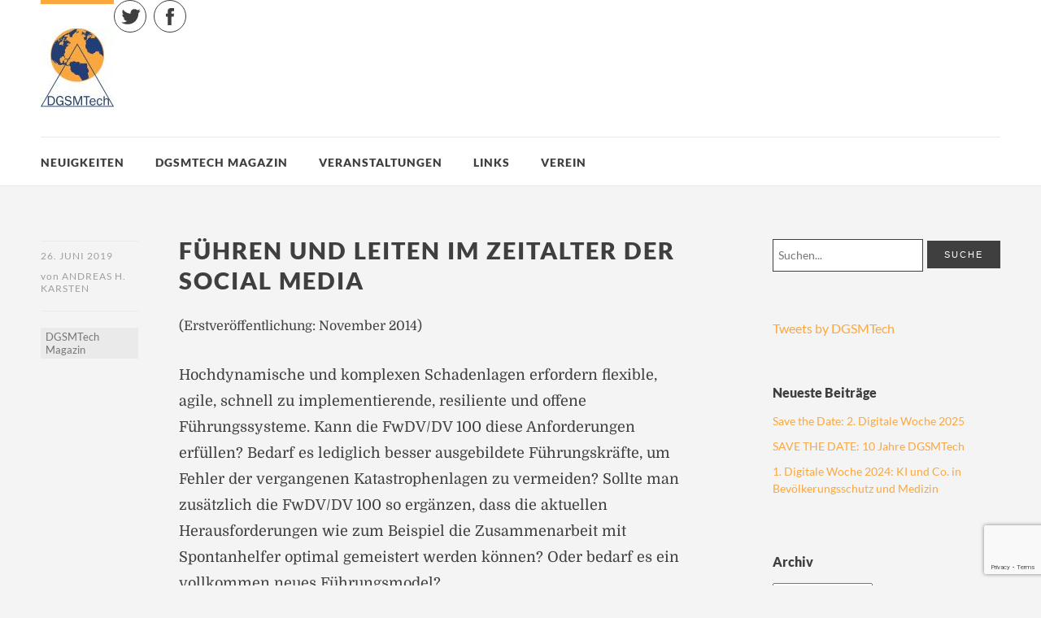

--- FILE ---
content_type: text/html; charset=UTF-8
request_url: https://dgsmtech.de/fuehren-und-leiten-im-zeitalter-der-social-media-174/
body_size: 71615
content:
<!DOCTYPE html>
<html id="doc" class="no-js" lang="de">
<head>
<meta charset="UTF-8" />
<meta name="viewport" content="width=device-width,initial-scale=1">
<link rel="profile" href="http://gmpg.org/xfn/11" />
<link rel="shortcut icon" type="image/ico" href="https://dgsmtech.de/wp-content/uploads/2019/03/favicon.ico" />
<!--[if lt IE 9]>
<script src="https://dgsmtech.de/wp-content/themes/dorayaki/js/html5.js" type="text/javascript"></script>
<![endif]-->
<title>Führen und Leiten im Zeitalter der Social Media &#8211; DGSMTech</title>
<meta name='robots' content='max-image-preview:large' />
<link rel='dns-prefetch' href='//platform.twitter.com' />

<link rel="alternate" type="application/rss+xml" title="DGSMTech &raquo; Feed" href="https://dgsmtech.de/feed/" />
<link rel="alternate" type="application/rss+xml" title="DGSMTech &raquo; Kommentar-Feed" href="https://dgsmtech.de/comments/feed/" />
<link rel="alternate" type="application/rss+xml" title="DGSMTech &raquo; Führen und Leiten im Zeitalter der Social Media-Kommentar-Feed" href="https://dgsmtech.de/fuehren-und-leiten-im-zeitalter-der-social-media-174/feed/" />
<link rel="alternate" title="oEmbed (JSON)" type="application/json+oembed" href="https://dgsmtech.de/wp-json/oembed/1.0/embed?url=https%3A%2F%2Fdgsmtech.de%2Ffuehren-und-leiten-im-zeitalter-der-social-media-174%2F" />
<link rel="alternate" title="oEmbed (XML)" type="text/xml+oembed" href="https://dgsmtech.de/wp-json/oembed/1.0/embed?url=https%3A%2F%2Fdgsmtech.de%2Ffuehren-und-leiten-im-zeitalter-der-social-media-174%2F&#038;format=xml" />
<style id='wp-img-auto-sizes-contain-inline-css' type='text/css'>
img:is([sizes=auto i],[sizes^="auto," i]){contain-intrinsic-size:3000px 1500px}
/*# sourceURL=wp-img-auto-sizes-contain-inline-css */
</style>
<style id='wp-emoji-styles-inline-css' type='text/css'>

	img.wp-smiley, img.emoji {
		display: inline !important;
		border: none !important;
		box-shadow: none !important;
		height: 1em !important;
		width: 1em !important;
		margin: 0 0.07em !important;
		vertical-align: -0.1em !important;
		background: none !important;
		padding: 0 !important;
	}
/*# sourceURL=wp-emoji-styles-inline-css */
</style>
<style id='wp-block-library-inline-css' type='text/css'>
:root{--wp-block-synced-color:#7a00df;--wp-block-synced-color--rgb:122,0,223;--wp-bound-block-color:var(--wp-block-synced-color);--wp-editor-canvas-background:#ddd;--wp-admin-theme-color:#007cba;--wp-admin-theme-color--rgb:0,124,186;--wp-admin-theme-color-darker-10:#006ba1;--wp-admin-theme-color-darker-10--rgb:0,107,160.5;--wp-admin-theme-color-darker-20:#005a87;--wp-admin-theme-color-darker-20--rgb:0,90,135;--wp-admin-border-width-focus:2px}@media (min-resolution:192dpi){:root{--wp-admin-border-width-focus:1.5px}}.wp-element-button{cursor:pointer}:root .has-very-light-gray-background-color{background-color:#eee}:root .has-very-dark-gray-background-color{background-color:#313131}:root .has-very-light-gray-color{color:#eee}:root .has-very-dark-gray-color{color:#313131}:root .has-vivid-green-cyan-to-vivid-cyan-blue-gradient-background{background:linear-gradient(135deg,#00d084,#0693e3)}:root .has-purple-crush-gradient-background{background:linear-gradient(135deg,#34e2e4,#4721fb 50%,#ab1dfe)}:root .has-hazy-dawn-gradient-background{background:linear-gradient(135deg,#faaca8,#dad0ec)}:root .has-subdued-olive-gradient-background{background:linear-gradient(135deg,#fafae1,#67a671)}:root .has-atomic-cream-gradient-background{background:linear-gradient(135deg,#fdd79a,#004a59)}:root .has-nightshade-gradient-background{background:linear-gradient(135deg,#330968,#31cdcf)}:root .has-midnight-gradient-background{background:linear-gradient(135deg,#020381,#2874fc)}:root{--wp--preset--font-size--normal:16px;--wp--preset--font-size--huge:42px}.has-regular-font-size{font-size:1em}.has-larger-font-size{font-size:2.625em}.has-normal-font-size{font-size:var(--wp--preset--font-size--normal)}.has-huge-font-size{font-size:var(--wp--preset--font-size--huge)}.has-text-align-center{text-align:center}.has-text-align-left{text-align:left}.has-text-align-right{text-align:right}.has-fit-text{white-space:nowrap!important}#end-resizable-editor-section{display:none}.aligncenter{clear:both}.items-justified-left{justify-content:flex-start}.items-justified-center{justify-content:center}.items-justified-right{justify-content:flex-end}.items-justified-space-between{justify-content:space-between}.screen-reader-text{border:0;clip-path:inset(50%);height:1px;margin:-1px;overflow:hidden;padding:0;position:absolute;width:1px;word-wrap:normal!important}.screen-reader-text:focus{background-color:#ddd;clip-path:none;color:#444;display:block;font-size:1em;height:auto;left:5px;line-height:normal;padding:15px 23px 14px;text-decoration:none;top:5px;width:auto;z-index:100000}html :where(.has-border-color){border-style:solid}html :where([style*=border-top-color]){border-top-style:solid}html :where([style*=border-right-color]){border-right-style:solid}html :where([style*=border-bottom-color]){border-bottom-style:solid}html :where([style*=border-left-color]){border-left-style:solid}html :where([style*=border-width]){border-style:solid}html :where([style*=border-top-width]){border-top-style:solid}html :where([style*=border-right-width]){border-right-style:solid}html :where([style*=border-bottom-width]){border-bottom-style:solid}html :where([style*=border-left-width]){border-left-style:solid}html :where(img[class*=wp-image-]){height:auto;max-width:100%}:where(figure){margin:0 0 1em}html :where(.is-position-sticky){--wp-admin--admin-bar--position-offset:var(--wp-admin--admin-bar--height,0px)}@media screen and (max-width:600px){html :where(.is-position-sticky){--wp-admin--admin-bar--position-offset:0px}}

/*# sourceURL=wp-block-library-inline-css */
</style><style id='wp-block-list-inline-css' type='text/css'>
ol,ul{box-sizing:border-box}:root :where(.wp-block-list.has-background){padding:1.25em 2.375em}
/*# sourceURL=https://dgsmtech.de/wp-includes/blocks/list/style.min.css */
</style>
<style id='wp-block-paragraph-inline-css' type='text/css'>
.is-small-text{font-size:.875em}.is-regular-text{font-size:1em}.is-large-text{font-size:2.25em}.is-larger-text{font-size:3em}.has-drop-cap:not(:focus):first-letter{float:left;font-size:8.4em;font-style:normal;font-weight:100;line-height:.68;margin:.05em .1em 0 0;text-transform:uppercase}body.rtl .has-drop-cap:not(:focus):first-letter{float:none;margin-left:.1em}p.has-drop-cap.has-background{overflow:hidden}:root :where(p.has-background){padding:1.25em 2.375em}:where(p.has-text-color:not(.has-link-color)) a{color:inherit}p.has-text-align-left[style*="writing-mode:vertical-lr"],p.has-text-align-right[style*="writing-mode:vertical-rl"]{rotate:180deg}
/*# sourceURL=https://dgsmtech.de/wp-includes/blocks/paragraph/style.min.css */
</style>
<style id='global-styles-inline-css' type='text/css'>
:root{--wp--preset--aspect-ratio--square: 1;--wp--preset--aspect-ratio--4-3: 4/3;--wp--preset--aspect-ratio--3-4: 3/4;--wp--preset--aspect-ratio--3-2: 3/2;--wp--preset--aspect-ratio--2-3: 2/3;--wp--preset--aspect-ratio--16-9: 16/9;--wp--preset--aspect-ratio--9-16: 9/16;--wp--preset--color--black: #000000;--wp--preset--color--cyan-bluish-gray: #abb8c3;--wp--preset--color--white: #ffffff;--wp--preset--color--pale-pink: #f78da7;--wp--preset--color--vivid-red: #cf2e2e;--wp--preset--color--luminous-vivid-orange: #ff6900;--wp--preset--color--luminous-vivid-amber: #fcb900;--wp--preset--color--light-green-cyan: #7bdcb5;--wp--preset--color--vivid-green-cyan: #00d084;--wp--preset--color--pale-cyan-blue: #8ed1fc;--wp--preset--color--vivid-cyan-blue: #0693e3;--wp--preset--color--vivid-purple: #9b51e0;--wp--preset--color--light-grey: #f4f4f4;--wp--preset--color--light-yellow: #FFF2BD;--wp--preset--color--light-red: #FCD3D1;--wp--preset--color--light-green: #ceead9;--wp--preset--color--light-blue: #d6e8f2;--wp--preset--color--blue: #5cace2;--wp--preset--gradient--vivid-cyan-blue-to-vivid-purple: linear-gradient(135deg,rgb(6,147,227) 0%,rgb(155,81,224) 100%);--wp--preset--gradient--light-green-cyan-to-vivid-green-cyan: linear-gradient(135deg,rgb(122,220,180) 0%,rgb(0,208,130) 100%);--wp--preset--gradient--luminous-vivid-amber-to-luminous-vivid-orange: linear-gradient(135deg,rgb(252,185,0) 0%,rgb(255,105,0) 100%);--wp--preset--gradient--luminous-vivid-orange-to-vivid-red: linear-gradient(135deg,rgb(255,105,0) 0%,rgb(207,46,46) 100%);--wp--preset--gradient--very-light-gray-to-cyan-bluish-gray: linear-gradient(135deg,rgb(238,238,238) 0%,rgb(169,184,195) 100%);--wp--preset--gradient--cool-to-warm-spectrum: linear-gradient(135deg,rgb(74,234,220) 0%,rgb(151,120,209) 20%,rgb(207,42,186) 40%,rgb(238,44,130) 60%,rgb(251,105,98) 80%,rgb(254,248,76) 100%);--wp--preset--gradient--blush-light-purple: linear-gradient(135deg,rgb(255,206,236) 0%,rgb(152,150,240) 100%);--wp--preset--gradient--blush-bordeaux: linear-gradient(135deg,rgb(254,205,165) 0%,rgb(254,45,45) 50%,rgb(107,0,62) 100%);--wp--preset--gradient--luminous-dusk: linear-gradient(135deg,rgb(255,203,112) 0%,rgb(199,81,192) 50%,rgb(65,88,208) 100%);--wp--preset--gradient--pale-ocean: linear-gradient(135deg,rgb(255,245,203) 0%,rgb(182,227,212) 50%,rgb(51,167,181) 100%);--wp--preset--gradient--electric-grass: linear-gradient(135deg,rgb(202,248,128) 0%,rgb(113,206,126) 100%);--wp--preset--gradient--midnight: linear-gradient(135deg,rgb(2,3,129) 0%,rgb(40,116,252) 100%);--wp--preset--font-size--small: 16px;--wp--preset--font-size--medium: 20px;--wp--preset--font-size--large: 21px;--wp--preset--font-size--x-large: 42px;--wp--preset--font-size--regular: 18px;--wp--preset--font-size--larger: 25px;--wp--preset--spacing--20: 0.44rem;--wp--preset--spacing--30: 0.67rem;--wp--preset--spacing--40: 1rem;--wp--preset--spacing--50: 1.5rem;--wp--preset--spacing--60: 2.25rem;--wp--preset--spacing--70: 3.38rem;--wp--preset--spacing--80: 5.06rem;--wp--preset--shadow--natural: 6px 6px 9px rgba(0, 0, 0, 0.2);--wp--preset--shadow--deep: 12px 12px 50px rgba(0, 0, 0, 0.4);--wp--preset--shadow--sharp: 6px 6px 0px rgba(0, 0, 0, 0.2);--wp--preset--shadow--outlined: 6px 6px 0px -3px rgb(255, 255, 255), 6px 6px rgb(0, 0, 0);--wp--preset--shadow--crisp: 6px 6px 0px rgb(0, 0, 0);}:where(.is-layout-flex){gap: 0.5em;}:where(.is-layout-grid){gap: 0.5em;}body .is-layout-flex{display: flex;}.is-layout-flex{flex-wrap: wrap;align-items: center;}.is-layout-flex > :is(*, div){margin: 0;}body .is-layout-grid{display: grid;}.is-layout-grid > :is(*, div){margin: 0;}:where(.wp-block-columns.is-layout-flex){gap: 2em;}:where(.wp-block-columns.is-layout-grid){gap: 2em;}:where(.wp-block-post-template.is-layout-flex){gap: 1.25em;}:where(.wp-block-post-template.is-layout-grid){gap: 1.25em;}.has-black-color{color: var(--wp--preset--color--black) !important;}.has-cyan-bluish-gray-color{color: var(--wp--preset--color--cyan-bluish-gray) !important;}.has-white-color{color: var(--wp--preset--color--white) !important;}.has-pale-pink-color{color: var(--wp--preset--color--pale-pink) !important;}.has-vivid-red-color{color: var(--wp--preset--color--vivid-red) !important;}.has-luminous-vivid-orange-color{color: var(--wp--preset--color--luminous-vivid-orange) !important;}.has-luminous-vivid-amber-color{color: var(--wp--preset--color--luminous-vivid-amber) !important;}.has-light-green-cyan-color{color: var(--wp--preset--color--light-green-cyan) !important;}.has-vivid-green-cyan-color{color: var(--wp--preset--color--vivid-green-cyan) !important;}.has-pale-cyan-blue-color{color: var(--wp--preset--color--pale-cyan-blue) !important;}.has-vivid-cyan-blue-color{color: var(--wp--preset--color--vivid-cyan-blue) !important;}.has-vivid-purple-color{color: var(--wp--preset--color--vivid-purple) !important;}.has-black-background-color{background-color: var(--wp--preset--color--black) !important;}.has-cyan-bluish-gray-background-color{background-color: var(--wp--preset--color--cyan-bluish-gray) !important;}.has-white-background-color{background-color: var(--wp--preset--color--white) !important;}.has-pale-pink-background-color{background-color: var(--wp--preset--color--pale-pink) !important;}.has-vivid-red-background-color{background-color: var(--wp--preset--color--vivid-red) !important;}.has-luminous-vivid-orange-background-color{background-color: var(--wp--preset--color--luminous-vivid-orange) !important;}.has-luminous-vivid-amber-background-color{background-color: var(--wp--preset--color--luminous-vivid-amber) !important;}.has-light-green-cyan-background-color{background-color: var(--wp--preset--color--light-green-cyan) !important;}.has-vivid-green-cyan-background-color{background-color: var(--wp--preset--color--vivid-green-cyan) !important;}.has-pale-cyan-blue-background-color{background-color: var(--wp--preset--color--pale-cyan-blue) !important;}.has-vivid-cyan-blue-background-color{background-color: var(--wp--preset--color--vivid-cyan-blue) !important;}.has-vivid-purple-background-color{background-color: var(--wp--preset--color--vivid-purple) !important;}.has-black-border-color{border-color: var(--wp--preset--color--black) !important;}.has-cyan-bluish-gray-border-color{border-color: var(--wp--preset--color--cyan-bluish-gray) !important;}.has-white-border-color{border-color: var(--wp--preset--color--white) !important;}.has-pale-pink-border-color{border-color: var(--wp--preset--color--pale-pink) !important;}.has-vivid-red-border-color{border-color: var(--wp--preset--color--vivid-red) !important;}.has-luminous-vivid-orange-border-color{border-color: var(--wp--preset--color--luminous-vivid-orange) !important;}.has-luminous-vivid-amber-border-color{border-color: var(--wp--preset--color--luminous-vivid-amber) !important;}.has-light-green-cyan-border-color{border-color: var(--wp--preset--color--light-green-cyan) !important;}.has-vivid-green-cyan-border-color{border-color: var(--wp--preset--color--vivid-green-cyan) !important;}.has-pale-cyan-blue-border-color{border-color: var(--wp--preset--color--pale-cyan-blue) !important;}.has-vivid-cyan-blue-border-color{border-color: var(--wp--preset--color--vivid-cyan-blue) !important;}.has-vivid-purple-border-color{border-color: var(--wp--preset--color--vivid-purple) !important;}.has-vivid-cyan-blue-to-vivid-purple-gradient-background{background: var(--wp--preset--gradient--vivid-cyan-blue-to-vivid-purple) !important;}.has-light-green-cyan-to-vivid-green-cyan-gradient-background{background: var(--wp--preset--gradient--light-green-cyan-to-vivid-green-cyan) !important;}.has-luminous-vivid-amber-to-luminous-vivid-orange-gradient-background{background: var(--wp--preset--gradient--luminous-vivid-amber-to-luminous-vivid-orange) !important;}.has-luminous-vivid-orange-to-vivid-red-gradient-background{background: var(--wp--preset--gradient--luminous-vivid-orange-to-vivid-red) !important;}.has-very-light-gray-to-cyan-bluish-gray-gradient-background{background: var(--wp--preset--gradient--very-light-gray-to-cyan-bluish-gray) !important;}.has-cool-to-warm-spectrum-gradient-background{background: var(--wp--preset--gradient--cool-to-warm-spectrum) !important;}.has-blush-light-purple-gradient-background{background: var(--wp--preset--gradient--blush-light-purple) !important;}.has-blush-bordeaux-gradient-background{background: var(--wp--preset--gradient--blush-bordeaux) !important;}.has-luminous-dusk-gradient-background{background: var(--wp--preset--gradient--luminous-dusk) !important;}.has-pale-ocean-gradient-background{background: var(--wp--preset--gradient--pale-ocean) !important;}.has-electric-grass-gradient-background{background: var(--wp--preset--gradient--electric-grass) !important;}.has-midnight-gradient-background{background: var(--wp--preset--gradient--midnight) !important;}.has-small-font-size{font-size: var(--wp--preset--font-size--small) !important;}.has-medium-font-size{font-size: var(--wp--preset--font-size--medium) !important;}.has-large-font-size{font-size: var(--wp--preset--font-size--large) !important;}.has-x-large-font-size{font-size: var(--wp--preset--font-size--x-large) !important;}
/*# sourceURL=global-styles-inline-css */
</style>

<style id='classic-theme-styles-inline-css' type='text/css'>
/*! This file is auto-generated */
.wp-block-button__link{color:#fff;background-color:#32373c;border-radius:9999px;box-shadow:none;text-decoration:none;padding:calc(.667em + 2px) calc(1.333em + 2px);font-size:1.125em}.wp-block-file__button{background:#32373c;color:#fff;text-decoration:none}
/*# sourceURL=/wp-includes/css/classic-themes.min.css */
</style>
<link rel='stylesheet' id='contact-form-7-css' href='https://dgsmtech.de/wp-content/plugins/contact-form-7/includes/css/styles.css?ver=6.1.4' type='text/css' media='all' />
<link rel='stylesheet' id='dorayaki-fonts-css' href='//dgsmtech.de/wp-content/uploads/omgf/dorayaki-fonts/dorayaki-fonts.css?ver=1666513639' type='text/css' media='all' />
<link rel='stylesheet' id='dorayaki-style-css' href='https://dgsmtech.de/wp-content/themes/dorayaki/style.css?ver=6.9' type='text/css' media='all' />
<link rel='stylesheet' id='borlabs-cookie-css' href='https://dgsmtech.de/wp-content/plugins/borlabs-cookie/css/borlabs-cookie.css?ver=1.9.9-1' type='text/css' media='all' />
<style id='borlabs-cookie-inline-css' type='text/css'>
[data-borlabs-cookie-wrap] [data-borlabs-cookie] {background:#f9f9f9 !important; color:#606569 !important;}
[data-borlabs-cookie-wrap] [data-borlabs-cookie] p {color:#606569 !important;}
[data-borlabs-cookie-wrap] [data-borlabs-cookie] p a {color:#288fe9 !important;}
[data-borlabs-cookie-wrap] [data-borlabs-cookie] p.borlabsCookieSubHeadline {background:#eeeeee !important;}
[data-borlabs-cookie-wrap] [data-borlabs-cookie] p.borlabsCookieSuccess {color:#5eb930 !important;}
[data-borlabs-cookie-wrap] [data-borlabs-cookie] [data-borlabs-selection] ul {border-top: 1px solid #f2f2f2 !important; border-left: 1px solid #f2f2f2 !important; border-right: 1px solid #f2f2f2 !important;}
[data-borlabs-cookie-wrap] [data-borlabs-cookie] [data-borlabs-selection] ul li.cookieOption1 {background:#ffffff !important; border-bottom: 1px solid #f2f2f2 !important; color:#606569 !important;}
[data-borlabs-cookie-wrap] [data-borlabs-cookie] [data-borlabs-selection] ul li.cookieOption1:hover {background-color:#288fe9 !important; color:#ffffff !important;}
[data-borlabs-cookie-wrap] [data-borlabs-cookie] [data-borlabs-selection] ul li.cookieOption2 {background:#ffffff !important; border-bottom: 1px solid #f2f2f2 !important; color:#606569 !important;}
[data-borlabs-cookie-wrap] [data-borlabs-cookie] [data-borlabs-selection] ul li.cookieOption2:hover {background-color:#288fe9 !important; color:#ffffff !important;}
[data-borlabs-cookie-wrap] [data-borlabs-cookie] [data-borlabs-selection] ul li.cookieOption3 {background:#ffffff !important; border-bottom: 1px solid #f2f2f2 !important; color:#606569 !important;}
[data-borlabs-cookie-wrap] [data-borlabs-cookie] [data-borlabs-selection] ul li.cookieOption3:hover {background-color:#288fe9 !important; color:#ffffff !important;}
[data-borlabs-cookie-wrap] [data-borlabs-cookie] [data-borlabs-help] a {color:#288fe9 !important;}
.borlabs-cookie-bct-default, [data-borlabs-cookie-opt-out] {background:#efefef !important; color: #666666 !important;}
.borlabs-cookie-bct-default p, [data-borlabs-cookie-opt-out] p {color: #666666 !important;}
.borlabs-cookie-bct-default a[role="button"], [data-borlabs-cookie-opt-out] a[role="button"] {background:#288fe9 !important; color: #ffffff !important;}
.borlabs-cookie-bct-default a[role="button"]:hover, [data-borlabs-cookie-opt-out] a[role="button"]:hover {background:#2875e9 !important; color: #ffffff !important;}
[data-borlabs-cookie-opt-out] [data-borlabs-cookie-opt-out-success] {color: #5eb930 !important;}
/*# sourceURL=borlabs-cookie-inline-css */
</style>
<script type="text/javascript" src="https://dgsmtech.de/wp-includes/js/jquery/jquery.min.js?ver=3.7.1" id="jquery-core-js"></script>
<script type="text/javascript" src="https://dgsmtech.de/wp-includes/js/jquery/jquery-migrate.min.js?ver=3.4.1" id="jquery-migrate-js"></script>
<script type="text/javascript" src="https://dgsmtech.de/wp-content/themes/dorayaki/js/jquery.fitvids.js?ver=1.0" id="fitvids-js"></script>
<script type="text/javascript" src="https://dgsmtech.de/wp-content/themes/dorayaki/js/custom.js?ver=1.0" id="dorayaki-custom-js"></script>
<link rel="https://api.w.org/" href="https://dgsmtech.de/wp-json/" /><link rel="alternate" title="JSON" type="application/json" href="https://dgsmtech.de/wp-json/wp/v2/posts/174" /><link rel="EditURI" type="application/rsd+xml" title="RSD" href="https://dgsmtech.de/xmlrpc.php?rsd" />
<meta name="generator" content="WordPress 6.9" />
<link rel="canonical" href="https://dgsmtech.de/fuehren-und-leiten-im-zeitalter-der-social-media-174/" />
<link rel='shortlink' href='https://dgsmtech.de/?p=174' />
<style type="text/css">
/* Custom Footer Bg Color */
.footerlabel {color: #faa73e;}
#colophon {background: #faa73e;}
</style>
<style type="text/css">
/* Custom Link Color */
a,
.entry-header h2.entry-title a:hover,
.responsive-slider.flexslider .slide h2.slide-title a:hover,
input#submit:hover,
input.wpcf7-submit:hover,
.format-link a.link:hover,
ul.dorayaki-rp li.rp-box h3.rp-title a:hover,
.responsive-slider.flexslider .slide h2.slide-title span,
.portfolio-box h3.portfolio-title a:hover,
.widget h3.widget-title a:hover,
.search-btn-open:before,
.menu-btn-open:before,
#site-nav li a:hover,
a.more-link:hover,
.morelink-icon:hover:after,
#comments .comment-content ul.comment-meta a:hover,
.contact-box .cb-emails span,
a#desktop-search-btn.btn-open:after {
	color: #faa73e;
}
.search-btn-open,
.menu-btn-open,
input[type="button"]:hover,
input[type="submit"]:hover,
.jetpack_subscription_widget input[type="submit"]:hover,
input#submit:hover,
input.wpcf7-submit:hover,
.contact-box a.cb-maplink:hover,
.entry-content p.slogan a:hover,
a.service-box:hover,
a#desktop-search-btn:hover,
a#desktop-search-btn.btn-open {
	background: #faa73e;
}
.responsive-slider.flexslider .flex-control-nav li a:hover {
	border: 1px solid #faa73e;
	background: #faa73e !important;
}
#site-title {
	border-top: 5px solid #faa73e;
}
.search-btn-open,
.menu-btn-open {
	border-top: 1px solid #faa73e !important;
	border-bottom: 1px solid #faa73e !important;
}
@media screen and (min-width: 1260px) {
#site-nav li:hover > a {
	color: #faa73e;
}
}
</style>
<style type="text/css">
/* Custom Link Hover Color */
a:hover {color:#233e78;}
</style>
<style type="text/css">
/* Custom Header Widget Bg Color */
#masthead ul.headerinfo-text li span {background: #faa73e;}
</style>
<meta name="twitter:partner" content="tfwp" /><link rel="icon" href="https://dgsmtech.de/wp-content/uploads/2018/11/cropped-DGSMTech_Icon-2-32x32.png" sizes="32x32" />
<link rel="icon" href="https://dgsmtech.de/wp-content/uploads/2018/11/cropped-DGSMTech_Icon-2-192x192.png" sizes="192x192" />
<link rel="apple-touch-icon" href="https://dgsmtech.de/wp-content/uploads/2018/11/cropped-DGSMTech_Icon-2-180x180.png" />
<meta name="msapplication-TileImage" content="https://dgsmtech.de/wp-content/uploads/2018/11/cropped-DGSMTech_Icon-2-270x270.png" />

<meta name="twitter:card" content="summary" /><meta name="twitter:title" content="Führen und Leiten im Zeitalter der Social Media" /><meta name="twitter:description" content="(Erstveröffentlichung: November 2014) Hochdynamische und komplexen Schadenlagen erfordern flexible, agile, schnell zu implementierende, resiliente und offene Führungssysteme. Kann die FwDV/DV 100 diese Anforderungen erfüllen? Bedarf es lediglich besser ausgebildete Führungskräfte, um Fehler der vergangenen Katastrophenlagen zu vermeiden? Sollte man zusätzlich die FwDV/DV 100 so ergänzen, dass&hellip;" />
</head>

<body class="wp-singular post-template-default single single-post postid-174 single-format-standard wp-embed-responsive wp-theme-dorayaki">

	<header id="masthead" class="clearfix">

		<div class="headerinfo-wrap">
			<div id="site-title">
									<a href="https://dgsmtech.de/" class="logo"><img src="https://dgsmtech.de/wp-content/uploads/2019/03/DGSMTech_logo_100.jpg" alt="DGSMTech" title="DGSMTech" /></a>
							</div><!-- end #site-title -->

		</div><!-- .headerinfo-wrap -->

		<div class="mobile-nav-container">
			<a href="" id="desktop-search-btn"><span>Suche</span></a>
			<div id="search-wrap">
					<form method="get" id="searchform" action="https://dgsmtech.de/">
		<input type="text" class="field" name="s" id="s" placeholder="Suchen..." />
		<input type="submit" class="submit" name="submit" id="searchsubmit" value="Suche" />
	</form>			</div>

							<div class="header-widget-wrap">
					<div id="dorayaki_sociallinks-3" class="widget widget_dorayaki_sociallinks">		
				<ul class="sociallinks">
			<li><a href="https://twitter.com/dgsmtech" class="twitter" title="Twitter">Twitter</a></li>
			<li><a href="https://www.facebook.com/DGSMTech/" class="facebook" title="Facebook">Facebook</a></li>
			
			
			
			
			
			
			
			
			
			
			
			
			
			
			
			
			
			
			
			
			
			
			
			
			
					</ul><!-- end .sociallinks -->

		 </div>				</div><!-- .header-widget-wrap -->
			
			</div><!-- end #mobile-nav-container -->

			<a href="#nav-mobile" id="mobile-search-btn" class="search-icon"><span>Suche</span></a>
			<a href="#nav-mobile" id="mobile-menu-btn" class="menu-icon"><span>Menü</span></a>
			<nav id="site-nav">
				<div class="menu-hauptmenue-container"><ul id="menu-hauptmenue" class="menu"><li id="menu-item-167" class="menu-item menu-item-type-taxonomy menu-item-object-category menu-item-167"><a href="https://dgsmtech.de/category/neuigkeiten/">Neuigkeiten</a></li>
<li id="menu-item-207" class="menu-item menu-item-type-taxonomy menu-item-object-category current-post-ancestor current-menu-parent current-post-parent menu-item-207"><a href="https://dgsmtech.de/category/dgsmtechmagazin/">DGSMTech Magazin</a></li>
<li id="menu-item-700" class="menu-item menu-item-type-custom menu-item-object-custom menu-item-has-children menu-parent-item menu-item-700"><a>Veranstaltungen</a>
<ul class="sub-menu">
	<li id="menu-item-345" class="menu-item menu-item-type-taxonomy menu-item-object-category menu-item-345"><a href="https://dgsmtech.de/category/veranstaltungen/">Alle</a></li>
	<li id="menu-item-699" class="menu-item menu-item-type-custom menu-item-object-custom menu-item-has-children menu-parent-item menu-item-699"><a>vergangene von DGSMTech</a>
	<ul class="sub-menu">
		<li id="menu-item-1150" class="menu-item menu-item-type-post_type menu-item-object-page menu-item-1150"><a href="https://dgsmtech.de/digitalewoche/">2. Digitale Woche 2025</a></li>
		<li id="menu-item-1062" class="menu-item menu-item-type-post_type menu-item-object-page menu-item-1062"><a href="https://dgsmtech.de/digitalewoche2025_1/">1. Digitale Woche 2025</a></li>
		<li id="menu-item-1053" class="menu-item menu-item-type-post_type menu-item-object-page menu-item-1053"><a href="https://dgsmtech.de/dgsmtech-workshop-2024/">DGSMTech Workshop 2024</a></li>
		<li id="menu-item-1002" class="menu-item menu-item-type-post_type menu-item-object-page menu-item-1002"><a href="https://dgsmtech.de/digitalewoche24-1/">Digitale Woche 2024</a></li>
		<li id="menu-item-946" class="menu-item menu-item-type-post_type menu-item-object-page menu-item-946"><a href="https://dgsmtech.de/digitalewoche_2023_2/">2. Digitale Woche 2023</a></li>
		<li id="menu-item-876" class="menu-item menu-item-type-post_type menu-item-object-page menu-item-876"><a href="https://dgsmtech.de/digitalewoche23/">1. Digitale Woche 2023</a></li>
		<li id="menu-item-833" class="menu-item menu-item-type-post_type menu-item-object-page menu-item-833"><a href="https://dgsmtech.de/digitale-woche-2022/">Digitale Woche 2022</a></li>
		<li id="menu-item-711" class="menu-item menu-item-type-custom menu-item-object-custom menu-item-711"><a href="https://dgsmtech.de/3-digitale-woche">3. DIGITALE WOCHE</a></li>
		<li id="menu-item-617" class="menu-item menu-item-type-post_type menu-item-object-page menu-item-617"><a href="https://dgsmtech.de/onlinekonferenz2021/">Onlinekonferenz 2021</a></li>
		<li id="menu-item-540" class="menu-item menu-item-type-post_type menu-item-object-page menu-item-540"><a href="https://dgsmtech.de/digitale-woche-2020/">Digitale Woche 2020</a></li>
		<li id="menu-item-609" class="menu-item menu-item-type-post_type menu-item-object-page menu-item-609"><a href="https://dgsmtech.de/workshop2020/">DGSMTech e.V. WORKSHOP 2020</a></li>
	</ul>
</li>
</ul>
</li>
<li id="menu-item-220" class="menu-item menu-item-type-post_type menu-item-object-page menu-item-220"><a href="https://dgsmtech.de/links-2/">Links</a></li>
<li id="menu-item-583" class="menu-item menu-item-type-custom menu-item-object-custom menu-item-has-children menu-parent-item menu-item-583"><a>Verein</a>
<ul class="sub-menu">
	<li id="menu-item-32" class="menu-item menu-item-type-post_type menu-item-object-page menu-item-32"><a href="https://dgsmtech.de/praesidium/">Präsidium</a></li>
	<li id="menu-item-34" class="menu-item menu-item-type-post_type menu-item-object-page menu-item-34"><a href="https://dgsmtech.de/vereinssatzung/">Vereinssatzung</a></li>
	<li id="menu-item-581" class="menu-item menu-item-type-post_type menu-item-object-page menu-item-581"><a href="https://dgsmtech.de/mitglied-werden/">Mitglied werden</a></li>
	<li id="menu-item-73" class="menu-item menu-item-type-post_type menu-item-object-page menu-item-73"><a href="https://dgsmtech.de/kontakt/">Kontakt</a></li>
</ul>
</li>
</ul></div>			</nav><!-- end #site-nav -->

		</header><!-- end #masthead -->

		
		
	<div id="main-wrap">
	<div id="site-content">

				
			
<article id="post-174" class="post-174 post type-post status-publish format-standard hentry category-dgsmtechmagazin tag-dv-100 tag-fuehren-und-leiten tag-katastrophensschutz tag-social-media tag-spontanhelfer">

	<header class="entry-header">
		<div class="entry-details">
			<div class="entry-date"><a href="https://dgsmtech.de/fuehren-und-leiten-im-zeitalter-der-social-media-174/" class="entry-date">26. Juni 2019</a></div>
			<div class="entry-author"><span>von</span>
				<a href="https://dgsmtech.de/author/andreash-karsten/" title="Alle Artikel von Andreas H. Karsten">Andreas H. Karsten</a>			</div>
			<div class="entry-edit"></div>
			<div class="entry-cats"><ul class="post-categories">
	<li><a href="https://dgsmtech.de/category/dgsmtechmagazin/" rel="category tag">DGSMTech Magazin</a></li></ul></div>
		</div><!--end .entry-details -->
		<h1 class="entry-title">Führen und Leiten im Zeitalter der Social Media</h1>
	</header><!--end .entry-header -->

	<div class="entry-content clearfix">
		
		
<p class="has-small-font-size"><strong> </strong>(Erstveröffentlichung: November 2014)</p>



<p>Hochdynamische und komplexen Schadenlagen erfordern flexible, agile, schnell zu implementierende, resiliente und offene Führungssysteme. Kann die FwDV/DV 100 diese Anforderungen erfüllen? Bedarf es lediglich besser ausgebildete Führungskräfte, um Fehler der vergangenen Katastrophenlagen zu vermeiden? Sollte man zusätzlich die FwDV/DV 100 so ergänzen, dass die aktuellen Herausforderungen wie zum Beispiel die Zusammenarbeit mit Spontanhelfer optimal gemeistert werden können? Oder bedarf es ein vollkommen neues Führungsmodel?</p>



<p><strong>Nützlich Erkenntnisse anderer Wissenschaften für den Bevölkerungsschutz</strong></p>



<p>In einigen Lehrbüchern der Wirtschaftswissenschaften zur Führung in kritischen Situationen werden Erkenntnisse des Bevölkerungsschutz herangezogen. Hier möchte ich einmal den Weg umkehren und ein Führungsansatz zur Diskussion stellen, der zwar als Weiterentwicklung des Prinzips ”Führen mit Auftrag” der FwDV/DV 100 angesehen werden kann, aber wesentlich auf den Ideen von&nbsp;</p>



<ul class="wp-block-list"><li>Malone (Malone, T. W.; The Future of Work: How the New Order of Business Will Shape Your Organization, Your Management Style, and Your Life: Boston MA, Harvard Business Press; 2004),</li><li>Alberts and Hayes (The Power to the Edge, die deutsche Übersetzung kann unter <a href="http://www.luftwaffe.de/">www.luftwaffe.de/</a> kostenlos downgeloadet werden)</li><li>Brafman und Beckstrom (Brafman, O., Beckstrom; The Starfish &amp; the Spider; The Penguin Group, NY 2006) fusst. <br>Einen kurzen Abriss der Ideen von Alberts und Hayes habe ich in meinen Beitrag ”Ist die FwDV/DV 100 im Zeitalter der Spontanhelfer noch zeitgemäß?” skizziert. Brafman und Beckstrom zeigen auf, dass dezentrale, nichthierarchische und offen Systeme schneller Entscheidungen treffen können und dass sie resilienter gegenüber externen Störungen sind.</li></ul>



<p>Bevor ich ein mögliches neues Führungssystem für den Bevölkerungsschutz beschreibe, möchte ich kurz die Grundthese der Theorie der Hyperspezialisierung von Malone vorstellen.&nbsp;</p>



<p><strong>Die Theorie der Hyperspezialisierung von Thomas W. Malone</strong></p>



<p>Der Ökonom Malone stellt die These auf, dass der Führungsstil / die Art der Entscheidungsfindung in einer Gesellschaft von der zur Verfügung stehenden Kommunikationstechnologie abhängig ist. Dabei beschreibt er, wie sich die Gesellschaften von unabhängigen Entitäten (Stämmen) über zentralgesteuerten, immer größer werdenden Entitäten (absolute Monarchien) bis Entitäten, in denen die Entscheidungen dezentral quasi von jedem Mitglied der Entität getroffen werden, (modernen Demokratien) entwickelt haben. Malone behauptet nun, dass eine analoge Entwicklung bei Unternehmen festzustellen ist: Handwerksbetriebe &#8211; Großkonzerne &#8211; kleine, hochspezialisierte Unternehmen, die in unterschiedlichen Kooperationen, projektbezogen zusammenarbeiten. So wie Ford die handwerkliche Arbeit in kleine Aufgaben aufteilte und die Fließbandarbeit einführte, soll heute die Kopfarbeit aufgeteilt und verteilt werden können. Die Subprobleme werden parallel bearbeitet und die Resultate sind in der Regel schneller und besser als bei der herkömmlichen zentralisierten Arbeitsweise.</p>



<p><strong>Flexibles, agiles, schnell zu implementierendes, resilientes und offenes Führungssystem</strong></p>



<p>In diesem Führungssystem sind zwei unterschiedliche Arten von Führungsgremien zu unterscheiden:</p>



<ul class="wp-block-list"><li>Koordinierungszelle</li><li>flexible Führungszelle</li></ul>



<p>Die Koordinierungszelle ist das oberste Führungsgremium. Seine Hauptaufgaben sind:</p>



<ul class="wp-block-list"><li>Verbreitung des ”Big Picture”, um ein gemeinsames Lageverständnis (common situational awareness) bei allen Beteiligten sicherzustellen.</li><li>Verbreiten der wesentlichen Ziele (”Absicht der übergeordneten Führung”).</li><li>Aufteilen der Gesamtaufgabe in Einzelaufgaben und ”Ausschreiben” dieser Teilaufgaben. (Im gewerblichen Bereich gibt es hierfür eine Reihe von Internetplattformen, mittels derer geistige Arbeit weltweit ausgeschrieben werden können).&nbsp;</li><li>Nach Eingang der ”Angebote” Auswahl der am besten geeigneten.</li><li>Evaluation und Steuerung der gesamten Operation, das bedeutet, die Koordinierungszelle hat Defizite, Friktionen und Duplikatioen zu identifizieren und Gegenmassnahmen einzuleiten.</li><li>Die Einsatzumgebung und -umstände so zu gestalten (kultivieren), dass die Einsatzkräfte optimal ihre Aufgaben erledigen können.</li></ul>



<p>Die Angehörigen der Koordinierungszelle benötigen kein taktisches Wissen. Vielmehr sind Organisationstalent und gesunder Menschenverstand entscheidend. Somit stehen die taktisch ausgebildeten Führungskräfte für Aufgaben nahe den betroffenen Menschen zur Verfügung.</p>



<p>Die Koordinierungszelle koordiniert die Vielzahl an sich selbstorganisierenden oder eingerichteten flexiblen Führungszellen. Diese Zellen können sich selber bilden (betroffene Bevölkerung, Spontanhelfer, Unternehmen,…) oder aber durch Organisationen (Feuerwehr, THW, Hilfsorganisationen, Polizeien, Bundeswehr,…) eingebracht werden. Wichtig ist, dass sie ihre Aufgaben mit den räumlich bzw. aufgabenbezogen benachbarten Führungszellen eigenständig abstimmen, ohne die Koordinierungszelle zu kontaktieren. (Die Terroranschläge auf den Boston Marathon können als Beispiel aus der Realität angesehen werden.) Somit wird das Führungssystem genau auf die Bedürfnisse des jeweiligen Ereignisse zugeschnitten. Innerhalb der flexiblen Führungszellen kann jede Organisation ihr eignes Führungssystem nutzen.</p>



<p>Ändert sich die Schadenlage, so wird sich das System der flexiblen Führungszellen automatisch den neuen Anforderungen anpassen. Diese hohe Flexibilität, Agilität und Resilienz sind besonders bei hoch dynamischen Lagen wie z. B. Terroranschläge, Dammbrüche wichtig.</p>



<p>Voraussetzung für solch ein Führungssystem ist die Fähigkeit vieler Entitäten miteinander unmittelbar und schnell kommunizieren zu können. Dies ist dank der Social Media heute möglich. (Sollte überhaupt keine Kommunikation möglich sein, sind flexible Führungszellen dem heutigen System ebenfalls überlegen, da die flexiblen Führungszellen gewohnt sind, überwiegend selbstständig zu agieren.)</p>



<p><strong>Beispiel / Gedankenexperiment</strong></p>



<p>Bevor ein Hurrikan auf die Küste trifft, identifiziert eine Koordinierungszelle den Bedarf, eine Ortschaft zu evakuieren. Die Aufgabe wird in Teilaufgaben aufgeteilt und im Internet ausgeschrieben:</p>



<ol class="wp-block-list"><li>Unterstützung der Bewohner bei der Vorbereitung der Evakuierung innerhalb der nächsten zwei Stunden.</li><li>Zur Verfügung stellen von Notunterkünften in 3 Stunden.</li><li>Entwerfen eines Evakuierungszeitplanes einschließlich Routenplanung innerhalb der nächsten 1,5 Stunden.</li><li>Transport der Bewohner zu den Notunterkünften, beginnend in 2 Stunden.</li><li>Betreuung der Evakuierten in den Notunterkünften für die nächsten 3 Wochen.</li></ol>



<p>Folgende Angebote werden abgegeben:</p>



<ul class="wp-block-list"><li>Ein lokales Unternehmen bietet an, die Teilaufgabe 1 zu übernehmen. Es kann 10 Mitarbeiterinnen und Mitarbeiter sowie einen Planungs- und Steuerungsraum (Stabsraum im Worten des Bevölkerungsschutzes) einschließlich Ausstattung zur Verfügung stellen. Aber es kann nicht abschätzen wie viel Helfer benötigt werden, um das Zwei-Stunden-Ziel zu erreichen.</li><li>Ein Bürgermeister, dessen Ort bereits einmal evakuiert wurde, gibt den Bedarf für Teilaufgabe 1 mit 100 Helferinnen und Helfern an.</li><li>Folgende Anzahl an Helferinnen und Helfern werden angeboten:<ul><li>vom Roten Kreuz: 34</li><li>von der Heilsarmee: 23</li><li>vom örtlichen Ruderclub: 18</li><li>von einer Spontanhelfergruppe: 16 Krankenschwester und -pfleger</li></ul></li><li>Folgende Notunterkünfte werden angeboten:<ul><li>Stadt XY für 200 Personen</li><li>Hotel A für 50 Personen</li></ul></li></ul>



<p>und so weiter.</p>



<p>Die unterschiedlichen Anbieter koordinieren sich mittels Social Media selbständig untereinander und entscheiden, wer welche Aufgaben wahrnimmt.&nbsp;</p>



<p><strong>Schlussbemerkungen</strong></p>



<p>Wem diese Idee sehr bekannt vorkommt, sollte sich nicht wundern, sondern sich an die Arbeitsweise der Vereinten Nationen (UN Cluster Approach) bei Katastrophenfällen erinnern.</p>



<p>Welches Führungssystem (die FwDV / DV 100 oder das hier vorgestellte) in der Praxis letztendlich bessere Resultate liefert, ist abhängig von&nbsp;den Kommunikationsmöglichkeiten und der Unabhängigkeit der klassischen und spontanen Helfergruppen/Einsatzkräfte sowie deren Fähigkeit, dass jeweilige Führungssystem zu beherrschen bzw. deren Wille sich in das jeweilige System einbinden zu lassen.<br></p>
	
			</div><!-- end .entry-content -->
	

									
	<footer class="entry-meta clearfix">
				<div class="entry-tags"><span>Schlagwörter</span> <a href="https://dgsmtech.de/tag/dv-100/" rel="tag">DV 100</a><a href="https://dgsmtech.de/tag/fuehren-und-leiten/" rel="tag">Führen und Leiten</a><a href="https://dgsmtech.de/tag/katastrophensschutz/" rel="tag">Katastrophensschutz</a><a href="https://dgsmtech.de/tag/social-media/" rel="tag">Social Media</a><a href="https://dgsmtech.de/tag/spontanhelfer/" rel="tag">Spontanhelfer</a></div>
					</footer><!-- end .entry-meta -->

</article><!-- end .post-174 -->

			
	<div id="comments" class="comments-area">
	
	
	
	
		<div id="respond" class="comment-respond">
		<h3 id="reply-title" class="comment-reply-title"><h3 id="reply-title">Schreibe einen Kommentar</h3> <small><a rel="nofollow" id="cancel-comment-reply-link" href="/fuehren-und-leiten-im-zeitalter-der-social-media-174/#respond" style="display:none;">Antwort abbrechen</a></small></h3><form action="https://dgsmtech.de/wp-comments-post.php" method="post" id="commentform" class="comment-form"><p class="comment-note">Pflichtfelder sind mit <span class="required">*</span> markiert.</p><p class="comment-form-comment"><label for="comment">Nachricht <span class="required">*</span></label><br/><textarea id="comment" name="comment" rows="8"></textarea></p><p class="comment-form-author"><label for="author">Name <span class="required">*</span></label> <input id="author" name="author" type="text" value="" size="30" maxlength="245" autocomplete="name" required="required" /></p>
<p class="comment-form-email"><label for="email">E-Mail-Adresse <span class="required">*</span></label> <input id="email" name="email" type="text" value="" size="30" maxlength="100" autocomplete="email" required="required" /></p>
<p class="comment-form-url"><label for="url">Website</label> <input id="url" name="url" type="text" value="" size="30" maxlength="200" autocomplete="url" /></p>
<p class="comment-form-cookies-consent"><input id="wp-comment-cookies-consent" name="wp-comment-cookies-consent" type="checkbox" value="yes" /> <label for="wp-comment-cookies-consent">Meinen Namen, meine E-Mail-Adresse und meine Website in diesem Browser für die nächste Kommentierung speichern.</label></p>
<p class="form-submit"><input name="submit" type="submit" id="submit" class="submit" value="Kommentar senden" /> <input type='hidden' name='comment_post_ID' value='174' id='comment_post_ID' />
<input type='hidden' name='comment_parent' id='comment_parent' value='0' />
</p><p style="display: none;"><input type="hidden" id="akismet_comment_nonce" name="akismet_comment_nonce" value="2010ccc23d" /></p><p style="display: none !important;" class="akismet-fields-container" data-prefix="ak_"><label>&#916;<textarea name="ak_hp_textarea" cols="45" rows="8" maxlength="100"></textarea></label><input type="hidden" id="ak_js_1" name="ak_js" value="151"/><script>document.getElementById( "ak_js_1" ).setAttribute( "value", ( new Date() ).getTime() );</script></p></form>	</div><!-- #respond -->
	
	</div><!-- #comments .comments-area -->

		
		<nav id="nav-single" class="clearfix">
			<div class="nav-previous"><a href="https://dgsmtech.de/ist-die-fwdv-dv-100-im-zeitalter-der-spontanhelfer-noch-zeitgemaess-232/" rel="next"><span>Nächster Artikel</span></a></div>
			<div class="nav-next"><a href="https://dgsmtech.de/dgsmtech-e-v-mitgliederversammlung-und-workshop-2019-163/" rel="prev"><span>Vorheriger Artikel</span></a></div>
		</nav><!-- #nav-below -->

		</div><!-- end #site-content -->

		
			<div id="sidebar" class="widget-area">
			<aside id="search-2" class="widget widget_search">	<form method="get" id="searchform" action="https://dgsmtech.de/">
		<input type="text" class="field" name="s" id="s" placeholder="Suchen..." />
		<input type="submit" class="submit" name="submit" id="searchsubmit" value="Suche" />
	</form></aside><aside id="twitter-timeline-profile-6" class="widget widget_twitter-timeline-profile"><div class="twitter-timeline-profile"><a class="twitter-timeline" data-lang="de" data-height="350" data-chrome="nofooter noborders noscrollbar transparent" href="https://twitter.com/DGSMTech?ref_src=twsrc%5Etfw">Tweets by DGSMTech</a></div></aside>
		<aside id="recent-posts-2" class="widget widget_recent_entries">
		<h3 class="widget-title">Neueste Beiträge</h3>
		<ul>
											<li>
					<a href="https://dgsmtech.de/save-the-date-2-digitale-woche-2025-1133/">Save the Date: 2. Digitale Woche 2025</a>
									</li>
											<li>
					<a href="https://dgsmtech.de/save-the-date-10-jahre-dgsmtech-1042/">SAVE THE DATE: 10 Jahre DGSMTech</a>
									</li>
											<li>
					<a href="https://dgsmtech.de/1-digitale-woche-2024-ki-und-co-in-bevoelkerungsschutz-und-medizin-989/">1. Digitale Woche 2024: KI und Co. in Bevölkerungsschutz und Medizin</a>
									</li>
					</ul>

		</aside><aside id="archives-2" class="widget widget_archive"><h3 class="widget-title">Archiv</h3>		<label class="screen-reader-text" for="archives-dropdown-2">Archiv</label>
		<select id="archives-dropdown-2" name="archive-dropdown">
			
			<option value="">Monat auswählen</option>
				<option value='https://dgsmtech.de/date/2025/10/'> Oktober 2025 </option>
	<option value='https://dgsmtech.de/date/2024/07/'> Juli 2024 </option>
	<option value='https://dgsmtech.de/date/2024/01/'> Januar 2024 </option>
	<option value='https://dgsmtech.de/date/2023/10/'> Oktober 2023 </option>
	<option value='https://dgsmtech.de/date/2023/04/'> April 2023 </option>
	<option value='https://dgsmtech.de/date/2022/09/'> September 2022 </option>
	<option value='https://dgsmtech.de/date/2022/04/'> April 2022 </option>
	<option value='https://dgsmtech.de/date/2022/03/'> März 2022 </option>
	<option value='https://dgsmtech.de/date/2021/11/'> November 2021 </option>
	<option value='https://dgsmtech.de/date/2021/10/'> Oktober 2021 </option>
	<option value='https://dgsmtech.de/date/2021/09/'> September 2021 </option>
	<option value='https://dgsmtech.de/date/2021/01/'> Januar 2021 </option>
	<option value='https://dgsmtech.de/date/2020/10/'> Oktober 2020 </option>
	<option value='https://dgsmtech.de/date/2020/06/'> Juni 2020 </option>
	<option value='https://dgsmtech.de/date/2020/05/'> Mai 2020 </option>
	<option value='https://dgsmtech.de/date/2020/04/'> April 2020 </option>
	<option value='https://dgsmtech.de/date/2020/03/'> März 2020 </option>
	<option value='https://dgsmtech.de/date/2020/02/'> Februar 2020 </option>
	<option value='https://dgsmtech.de/date/2019/12/'> Dezember 2019 </option>
	<option value='https://dgsmtech.de/date/2019/11/'> November 2019 </option>
	<option value='https://dgsmtech.de/date/2019/10/'> Oktober 2019 </option>
	<option value='https://dgsmtech.de/date/2019/09/'> September 2019 </option>
	<option value='https://dgsmtech.de/date/2019/08/'> August 2019 </option>
	<option value='https://dgsmtech.de/date/2019/07/'> Juli 2019 </option>
	<option value='https://dgsmtech.de/date/2019/06/'> Juni 2019 </option>
	<option value='https://dgsmtech.de/date/2019/05/'> Mai 2019 </option>

		</select>

			<script type="text/javascript">
/* <![CDATA[ */

( ( dropdownId ) => {
	const dropdown = document.getElementById( dropdownId );
	function onSelectChange() {
		setTimeout( () => {
			if ( 'escape' === dropdown.dataset.lastkey ) {
				return;
			}
			if ( dropdown.value ) {
				document.location.href = dropdown.value;
			}
		}, 250 );
	}
	function onKeyUp( event ) {
		if ( 'Escape' === event.key ) {
			dropdown.dataset.lastkey = 'escape';
		} else {
			delete dropdown.dataset.lastkey;
		}
	}
	function onClick() {
		delete dropdown.dataset.lastkey;
	}
	dropdown.addEventListener( 'keyup', onKeyUp );
	dropdown.addEventListener( 'click', onClick );
	dropdown.addEventListener( 'change', onSelectChange );
})( "archives-dropdown-2" );

//# sourceURL=WP_Widget_Archives%3A%3Awidget
/* ]]> */
</script>
</aside><aside id="tag_cloud-2" class="widget widget_tag_cloud"><h3 class="widget-title">Schlagwörter</h3><div class="tagcloud"><a href="https://dgsmtech.de/tag/bdsg/" class="tag-cloud-link tag-link-41 tag-link-position-1" style="font-size: 8pt;" aria-label="BDSG (1 Eintrag)">BDSG</a>
<a href="https://dgsmtech.de/tag/bevoelkerungsschutz/" class="tag-cloud-link tag-link-70 tag-link-position-2" style="font-size: 16.615384615385pt;" aria-label="Bevölkerungsschutz (4 Einträge)">Bevölkerungsschutz</a>
<a href="https://dgsmtech.de/tag/bevoelkerungsschutzforschung/" class="tag-cloud-link tag-link-52 tag-link-position-3" style="font-size: 8pt;" aria-label="Bevölkerungsschutzforschung (1 Eintrag)">Bevölkerungsschutzforschung</a>
<a href="https://dgsmtech.de/tag/big-data/" class="tag-cloud-link tag-link-38 tag-link-position-4" style="font-size: 8pt;" aria-label="Big Data (1 Eintrag)">Big Data</a>
<a href="https://dgsmtech.de/tag/brexit/" class="tag-cloud-link tag-link-48 tag-link-position-5" style="font-size: 8pt;" aria-label="Brexit (1 Eintrag)">Brexit</a>
<a href="https://dgsmtech.de/tag/cloud/" class="tag-cloud-link tag-link-40 tag-link-position-6" style="font-size: 8pt;" aria-label="Cloud (1 Eintrag)">Cloud</a>
<a href="https://dgsmtech.de/tag/corona/" class="tag-cloud-link tag-link-109 tag-link-position-7" style="font-size: 14.461538461538pt;" aria-label="Corona (3 Einträge)">Corona</a>
<a href="https://dgsmtech.de/tag/coronavirus/" class="tag-cloud-link tag-link-91 tag-link-position-8" style="font-size: 16.615384615385pt;" aria-label="Coronavirus (4 Einträge)">Coronavirus</a>
<a href="https://dgsmtech.de/tag/corona-virus/" class="tag-cloud-link tag-link-108 tag-link-position-9" style="font-size: 14.461538461538pt;" aria-label="Corona Virus (3 Einträge)">Corona Virus</a>
<a href="https://dgsmtech.de/tag/covid-19/" class="tag-cloud-link tag-link-93 tag-link-position-10" style="font-size: 11.876923076923pt;" aria-label="Covid-19 (2 Einträge)">Covid-19</a>
<a href="https://dgsmtech.de/tag/covid19/" class="tag-cloud-link tag-link-90 tag-link-position-11" style="font-size: 14.461538461538pt;" aria-label="covid19 (3 Einträge)">covid19</a>
<a href="https://dgsmtech.de/tag/daten/" class="tag-cloud-link tag-link-32 tag-link-position-12" style="font-size: 8pt;" aria-label="Daten (1 Eintrag)">Daten</a>
<a href="https://dgsmtech.de/tag/datenschutz/" class="tag-cloud-link tag-link-36 tag-link-position-13" style="font-size: 11.876923076923pt;" aria-label="Datenschutz (2 Einträge)">Datenschutz</a>
<a href="https://dgsmtech.de/tag/datenschutzrichtlinie-95-46-eg/" class="tag-cloud-link tag-link-42 tag-link-position-14" style="font-size: 8pt;" aria-label="Datenschutzrichtlinie 95/46 EG (1 Eintrag)">Datenschutzrichtlinie 95/46 EG</a>
<a href="https://dgsmtech.de/tag/dezentrale-fuehrung/" class="tag-cloud-link tag-link-22 tag-link-position-15" style="font-size: 8pt;" aria-label="Dezentrale Führung (1 Eintrag)">Dezentrale Führung</a>
<a href="https://dgsmtech.de/tag/dgsmtech/" class="tag-cloud-link tag-link-44 tag-link-position-16" style="font-size: 8pt;" aria-label="DGSMTech (1 Eintrag)">DGSMTech</a>
<a href="https://dgsmtech.de/tag/dgsmtech-e-v/" class="tag-cloud-link tag-link-45 tag-link-position-17" style="font-size: 11.876923076923pt;" aria-label="DGSMTech e.V. (2 Einträge)">DGSMTech e.V.</a>
<a href="https://dgsmtech.de/tag/dv-100/" class="tag-cloud-link tag-link-20 tag-link-position-18" style="font-size: 11.876923076923pt;" aria-label="DV 100 (2 Einträge)">DV 100</a>
<a href="https://dgsmtech.de/tag/eu/" class="tag-cloud-link tag-link-49 tag-link-position-19" style="font-size: 8pt;" aria-label="EU (1 Eintrag)">EU</a>
<a href="https://dgsmtech.de/tag/eugh/" class="tag-cloud-link tag-link-33 tag-link-position-20" style="font-size: 8pt;" aria-label="EUGH (1 Eintrag)">EUGH</a>
<a href="https://dgsmtech.de/tag/fuehren-und-leiten/" class="tag-cloud-link tag-link-16 tag-link-position-21" style="font-size: 11.876923076923pt;" aria-label="Führen und Leiten (2 Einträge)">Führen und Leiten</a>
<a href="https://dgsmtech.de/tag/greta-taubert/" class="tag-cloud-link tag-link-31 tag-link-position-22" style="font-size: 8pt;" aria-label="Greta Taubert (1 Eintrag)">Greta Taubert</a>
<a href="https://dgsmtech.de/tag/industrie-4-0/" class="tag-cloud-link tag-link-35 tag-link-position-23" style="font-size: 8pt;" aria-label="Industrie 4.0 (1 Eintrag)">Industrie 4.0</a>
<a href="https://dgsmtech.de/tag/informationelle-selbstbestimmung/" class="tag-cloud-link tag-link-37 tag-link-position-24" style="font-size: 8pt;" aria-label="informationelle Selbstbestimmung (1 Eintrag)">informationelle Selbstbestimmung</a>
<a href="https://dgsmtech.de/tag/informationstechnologie/" class="tag-cloud-link tag-link-26 tag-link-position-25" style="font-size: 8pt;" aria-label="Informationstechnologie (1 Eintrag)">Informationstechnologie</a>
<a href="https://dgsmtech.de/tag/interschutz-2015/" class="tag-cloud-link tag-link-43 tag-link-position-26" style="font-size: 8pt;" aria-label="Interschutz 2015 (1 Eintrag)">Interschutz 2015</a>
<a href="https://dgsmtech.de/tag/katastrophensschutz/" class="tag-cloud-link tag-link-18 tag-link-position-27" style="font-size: 18.338461538462pt;" aria-label="Katastrophensschutz (5 Einträge)">Katastrophensschutz</a>
<a href="https://dgsmtech.de/tag/kuenstliche-intelligenz/" class="tag-cloud-link tag-link-25 tag-link-position-28" style="font-size: 11.876923076923pt;" aria-label="Künstliche Intelligenz (2 Einträge)">Künstliche Intelligenz</a>
<a href="https://dgsmtech.de/tag/leitstelle/" class="tag-cloud-link tag-link-27 tag-link-position-29" style="font-size: 8pt;" aria-label="Leitstelle (1 Eintrag)">Leitstelle</a>
<a href="https://dgsmtech.de/tag/occupy-bewegung/" class="tag-cloud-link tag-link-30 tag-link-position-30" style="font-size: 8pt;" aria-label="Occupy Bewegung (1 Eintrag)">Occupy Bewegung</a>
<a href="https://dgsmtech.de/tag/operativ-taktisch/" class="tag-cloud-link tag-link-24 tag-link-position-31" style="font-size: 8pt;" aria-label="Operativ-taktisch (1 Eintrag)">Operativ-taktisch</a>
<a href="https://dgsmtech.de/tag/pandemie/" class="tag-cloud-link tag-link-118 tag-link-position-32" style="font-size: 11.876923076923pt;" aria-label="Pandemie (2 Einträge)">Pandemie</a>
<a href="https://dgsmtech.de/tag/power-to-the-edge/" class="tag-cloud-link tag-link-21 tag-link-position-33" style="font-size: 8pt;" aria-label="Power to the Edge (1 Eintrag)">Power to the Edge</a>
<a href="https://dgsmtech.de/tag/rechtsstellung/" class="tag-cloud-link tag-link-46 tag-link-position-34" style="font-size: 8pt;" aria-label="Rechtsstellung (1 Eintrag)">Rechtsstellung</a>
<a href="https://dgsmtech.de/tag/risikogesellschaft/" class="tag-cloud-link tag-link-28 tag-link-position-35" style="font-size: 11.876923076923pt;" aria-label="Risikogesellschaft (2 Einträge)">Risikogesellschaft</a>
<a href="https://dgsmtech.de/tag/save-harbor/" class="tag-cloud-link tag-link-34 tag-link-position-36" style="font-size: 8pt;" aria-label="Save Harbor (1 Eintrag)">Save Harbor</a>
<a href="https://dgsmtech.de/tag/smart-data/" class="tag-cloud-link tag-link-39 tag-link-position-37" style="font-size: 8pt;" aria-label="Smart Data (1 Eintrag)">Smart Data</a>
<a href="https://dgsmtech.de/tag/social-media/" class="tag-cloud-link tag-link-17 tag-link-position-38" style="font-size: 18.338461538462pt;" aria-label="Social Media (5 Einträge)">Social Media</a>
<a href="https://dgsmtech.de/tag/spontanhelfer/" class="tag-cloud-link tag-link-19 tag-link-position-39" style="font-size: 22pt;" aria-label="Spontanhelfer (8 Einträge)">Spontanhelfer</a>
<a href="https://dgsmtech.de/tag/stabsarbeit/" class="tag-cloud-link tag-link-23 tag-link-position-40" style="font-size: 8pt;" aria-label="Stabsarbeit (1 Eintrag)">Stabsarbeit</a>
<a href="https://dgsmtech.de/tag/ucpm/" class="tag-cloud-link tag-link-53 tag-link-position-41" style="font-size: 8pt;" aria-label="UCPM (1 Eintrag)">UCPM</a>
<a href="https://dgsmtech.de/tag/ulrich-beck/" class="tag-cloud-link tag-link-29 tag-link-position-42" style="font-size: 8pt;" aria-label="Ulrich Beck (1 Eintrag)">Ulrich Beck</a>
<a href="https://dgsmtech.de/tag/versicherung-von-spontanhelfern/" class="tag-cloud-link tag-link-47 tag-link-position-43" style="font-size: 8pt;" aria-label="Versicherung von Spontanhelfern (1 Eintrag)">Versicherung von Spontanhelfern</a>
<a href="https://dgsmtech.de/tag/vertrag-von-lissabon/" class="tag-cloud-link tag-link-51 tag-link-position-44" style="font-size: 8pt;" aria-label="Vertrag von Lissabon (1 Eintrag)">Vertrag von Lissabon</a>
<a href="https://dgsmtech.de/tag/vertrag-von-maastricht/" class="tag-cloud-link tag-link-50 tag-link-position-45" style="font-size: 8pt;" aria-label="Vertrag von Maastricht (1 Eintrag)">Vertrag von Maastricht</a></div>
</aside><aside id="meta-2" class="widget widget_meta"><h3 class="widget-title">Meta</h3>
		<ul>
						<li><a href="https://dgsmtech.de/wp-login.php">Anmelden</a></li>
			<li><a href="https://dgsmtech.de/feed/">Feed der Einträge</a></li>
			<li><a href="https://dgsmtech.de/comments/feed/">Kommentar-Feed</a></li>

			<li><a href="https://de.wordpress.org/">WordPress.org</a></li>
		</ul>

		</aside>		</div><!-- #sidebar .widget-area -->
		</div><!-- end #main-wrap -->

 <footer id="colophon" class="site-footer clearfix" role="contentinfo">

		 

	 <div id="site-info">

		 <div class="credit-wrap">
		 <nav class="footer-nav"><ul id="menu-fusszeile" class="menu"><li id="menu-item-150" class="menu-item menu-item-type-post_type menu-item-object-page menu-item-150"><a href="https://dgsmtech.de/impressum/">Impressum</a></li>
<li id="menu-item-151" class="menu-item menu-item-type-post_type menu-item-object-page menu-item-privacy-policy menu-item-151"><a rel="privacy-policy" href="https://dgsmtech.de/datenschutzerklaerung/">Datenschutzerklärung</a></li>
<li id="menu-item-205" class="menu-item menu-item-type-taxonomy menu-item-object-category current-post-ancestor current-menu-parent current-post-parent menu-item-205"><a href="https://dgsmtech.de/category/dgsmtechmagazin/">DGSMTech Magazin</a></li>
<li id="menu-item-210" class="menu-item menu-item-type-taxonomy menu-item-object-category menu-item-210"><a href="https://dgsmtech.de/category/dgsmtechmagazin/kuenstlicheintelligenz/">Künstliche Intelligenz</a></li>
<li id="menu-item-211" class="menu-item menu-item-type-taxonomy menu-item-object-category menu-item-211"><a href="https://dgsmtech.de/category/dgsmtechmagazin/socialmedia/">Social Media</a></li>
<li id="menu-item-212" class="menu-item menu-item-type-taxonomy menu-item-object-category menu-item-212"><a href="https://dgsmtech.de/category/dgsmtechmagazin/spontanhelfer/">Spontanhelfer</a></li>
</ul></nav>
		 		 <ul class="credit">
			 <li>&copy; 2026 DGSMTech</li>
			 <li><a class="privacy-policy-link" href="https://dgsmtech.de/datenschutzerklaerung/" rel="privacy-policy">Datenschutzerklärung</a></li>			 <li>Proudly powered by <a href="https://wordpress.org/" >WordPress</a></li>
			 <li>Theme: Dorayaki von <a href="https://www.elmastudio.de/en/" title="Elmastudio WordPress Themes">Elmastudio</a></li>
		 </ul><!-- end .credit -->
		 		 </div><!-- end .credit-wrap -->

		 <div class="footerlabel">
			 <p class="footerlabel-title">DGSMTech</p>
			 <p class="footerlabel-description">Deutsche Gesellschaft zur Förderung von Social Media und Technologie im Bevölkerungsschutz (DGSMTech) e.V.</p>
		 </div><!-- end .footerlabel -->

	 </div><!-- end #site-info -->

 </footer><!-- end #colophon -->


<script type="speculationrules">
{"prefetch":[{"source":"document","where":{"and":[{"href_matches":"/*"},{"not":{"href_matches":["/wp-*.php","/wp-admin/*","/wp-content/uploads/*","/wp-content/*","/wp-content/plugins/*","/wp-content/themes/dorayaki/*","/*\\?(.+)"]}},{"not":{"selector_matches":"a[rel~=\"nofollow\"]"}},{"not":{"selector_matches":".no-prefetch, .no-prefetch a"}}]},"eagerness":"conservative"}]}
</script>
<script id="borlabsCookieMessageBox" type="text/template">    <div data-borlabs-cookie-wrap="popup">
        <div data-borlabs-cookie class="bcPositionBottom">
            <p class="borlabsCookieHeadline">Cookie-Einstellung</p>
            <div data-borlabs-selection>
                <p class="borlabsCookieExplanation">Bitte treffen Sie eine Auswahl. Weitere Informationen zu den Auswirkungen Ihrer Auswahl finden Sie unter <span data-borlabs-cookie-help-link>Hilfe</span>. <a href="https://dgsmtech.de/datenschutzerklaerung/">Datenschutzerklärung</a> | <a href="https://dgsmtech.de/impressum/">Impressum</a></p>
                <div data-borlabs-selection-list>
                    <ul>
                        <li class="cookieOption1"><label for="borlabsCookieOptionAll"><input id="borlabsCookieOptionAll" type="radio" name="cookieOption" value="all">Alle Cookies zulassen</label></li>
                                                <li class="cookieOption2"><label for="borlabsCookieOptionFirstParty"><input id="borlabsCookieOptionFirstParty" type="radio" name="cookieOption" value="first-party">Nur First-Party-Cookies zulassen</label></li>
                                                <li class="cookieOption3"><label for="borlabsCookieOptionRejectAll"><input id="borlabsCookieOptionRejectAll" type="radio" name="cookieOption" value="reject-all">Keine Cookies zulassen</label></li>
                                            </ul>
                    <p class="borlabsCookieText">Treffen Sie eine Auswahl um fortzufahren</p>
                                    </div>
                <div data-borlabs-selection-success>
                    <p class="borlabsCookieSuccess">Ihre Auswahl wurde gespeichert!</p>
                </div>
                <p class="borlabsCookieText" data-borlabs-cookie-help-link>Weitere Informationen</p>
            </div>
            <div data-borlabs-help>
                <p class="borlabsCookieSubHeadline">Hilfe</p>
                <p>Um fortfahren zu können, müssen Sie eine Cookie-Auswahl treffen. Nachfolgend erhalten Sie eine Erläuterung der verschiedenen Optionen und ihrer Bedeutung.</p>
                <ul>
                    <li><span>Alle Cookies zulassen</span>:<br>Jedes Cookie wie z.B. Tracking- und Analytische-Cookies.</li>
                                        <li><span>Nur First-Party-Cookies zulassen</span>:<br>Nur Cookies von dieser Website.</li>
                                        <li><span>Keine Cookies zulassen</span>:<br>Es werden keine Cookies gesetzt, es sei denn, es handelt sich um technisch notwendige Cookies. Borlabs Cookie hat bereits ein notwendiges Cookie gesetzt.</li>
                                    </ul>
                <p>Sie können Ihre Cookie-Einstellung jederzeit hier ändern: <a href="https://dgsmtech.de/datenschutzerklaerung/">Datenschutzerklärung</a>. <a href="https://dgsmtech.de/impressum/">Impressum</a></p>
                <p class="borlabsCookieText" data-borlabs-cookie-help-link>Zurück</p>
            </div>
        </div>
    </div>
</script><script type="text/javascript" src="https://dgsmtech.de/wp-includes/js/dist/hooks.min.js?ver=dd5603f07f9220ed27f1" id="wp-hooks-js"></script>
<script type="text/javascript" src="https://dgsmtech.de/wp-includes/js/dist/i18n.min.js?ver=c26c3dc7bed366793375" id="wp-i18n-js"></script>
<script type="text/javascript" id="wp-i18n-js-after">
/* <![CDATA[ */
wp.i18n.setLocaleData( { 'text direction\u0004ltr': [ 'ltr' ] } );
//# sourceURL=wp-i18n-js-after
/* ]]> */
</script>
<script type="text/javascript" src="https://dgsmtech.de/wp-content/plugins/contact-form-7/includes/swv/js/index.js?ver=6.1.4" id="swv-js"></script>
<script type="text/javascript" id="contact-form-7-js-translations">
/* <![CDATA[ */
( function( domain, translations ) {
	var localeData = translations.locale_data[ domain ] || translations.locale_data.messages;
	localeData[""].domain = domain;
	wp.i18n.setLocaleData( localeData, domain );
} )( "contact-form-7", {"translation-revision-date":"2025-10-26 03:28:49+0000","generator":"GlotPress\/4.0.3","domain":"messages","locale_data":{"messages":{"":{"domain":"messages","plural-forms":"nplurals=2; plural=n != 1;","lang":"de"},"This contact form is placed in the wrong place.":["Dieses Kontaktformular wurde an der falschen Stelle platziert."],"Error:":["Fehler:"]}},"comment":{"reference":"includes\/js\/index.js"}} );
//# sourceURL=contact-form-7-js-translations
/* ]]> */
</script>
<script type="text/javascript" id="contact-form-7-js-before">
/* <![CDATA[ */
var wpcf7 = {
    "api": {
        "root": "https:\/\/dgsmtech.de\/wp-json\/",
        "namespace": "contact-form-7\/v1"
    }
};
//# sourceURL=contact-form-7-js-before
/* ]]> */
</script>
<script type="text/javascript" src="https://dgsmtech.de/wp-content/plugins/contact-form-7/includes/js/index.js?ver=6.1.4" id="contact-form-7-js"></script>
<script type="text/javascript" src="https://dgsmtech.de/wp-includes/js/comment-reply.min.js?ver=6.9" id="comment-reply-js" async="async" data-wp-strategy="async" fetchpriority="low"></script>
<script type="text/javascript" id="twitter-wjs-js-extra">
/* <![CDATA[ */
window.twttr=(function(w){t=w.twttr||{};t._e=[];t.ready=function(f){t._e.push(f);};return t;}(window));
//# sourceURL=twitter-wjs-js-extra
/* ]]> */
</script>
<script type="text/javascript" id="twitter-wjs" async defer src="https://platform.twitter.com/widgets.js" charset="utf-8"></script>
<script type="text/javascript" src="https://www.google.com/recaptcha/api.js?render=6LeTWZcUAAAAALvlndsJICwifbilUb_8LRpqW4kx&amp;ver=3.0" id="google-recaptcha-js"></script>
<script type="text/javascript" src="https://dgsmtech.de/wp-includes/js/dist/vendor/wp-polyfill.min.js?ver=3.15.0" id="wp-polyfill-js"></script>
<script type="text/javascript" id="wpcf7-recaptcha-js-before">
/* <![CDATA[ */
var wpcf7_recaptcha = {
    "sitekey": "6LeTWZcUAAAAALvlndsJICwifbilUb_8LRpqW4kx",
    "actions": {
        "homepage": "homepage",
        "contactform": "contactform"
    }
};
//# sourceURL=wpcf7-recaptcha-js-before
/* ]]> */
</script>
<script type="text/javascript" src="https://dgsmtech.de/wp-content/plugins/contact-form-7/modules/recaptcha/index.js?ver=6.1.4" id="wpcf7-recaptcha-js"></script>
<script defer type="text/javascript" src="https://dgsmtech.de/wp-content/plugins/akismet/_inc/akismet-frontend.js?ver=1763005843" id="akismet-frontend-js"></script>
<script type="text/javascript" id="borlabs-cookie-js-extra">
/* <![CDATA[ */
var borlabsCookieConfig = {"ajaxURL":"https://dgsmtech.de/wp-admin/admin-ajax.php","language":"de","codeCookieFirstParty":"","codeCookieThirdParty":"","codeFacebookPixel":"","cookieBoxBlocks":"","cookieBoxShow":"always","cookieLifetime":"365","cookieLifetimeOption2":"365","cookieLifetimeOption3":"365","cookieRespectDoNotTrack":"","cookiesForBots":"1","executeFirstPartyCodeOnThirdParty":"1","facebookPixelId":"","googleAnalyticsId":"","hideCookieBoxOnPage":[],"cookieDomain":"dgsmtech.de","cookiePath":"/"};
var borlabsCookieBlockedContent = [];
//# sourceURL=borlabs-cookie-js-extra
/* ]]> */
</script>
<script type="text/javascript" src="https://dgsmtech.de/wp-content/plugins/borlabs-cookie/javascript/borlabs-cookie.min.js?ver=1.9.9" id="borlabs-cookie-js"></script>
<script type="text/javascript" id="borlabs-cookie-js-after">
/* <![CDATA[ */
jQuery(document).ready(function() {
var borlabsCookieBlockedContentTypes = {"facebook": {"global": function () {  },"init": function (id) { if(typeof FB === "object") { FB.XFBML.parse(document.getElementById(id)); } },"settings": []},"default": {"global": function () {  },"init": function (id) {  },"settings": []},"googlemaps": {"global": function () {  },"init": function (id) {  },"settings": {"responsiveIframe":true}},"instagram": {"global": function () {  },"init": function (id) { if (typeof instgrm === "object") { instgrm.Embeds.process(); } },"settings": []},"twitter": {"global": function () {  },"init": function (id) {  },"settings": []},"vimeo": {"global": function () {  },"init": function (id) {  },"settings": {"responsiveIframe":true}},"youtube": {"global": function () {  },"init": function (id) {  },"settings": {"changeURLToNoCookie":true,"responsiveIframe":true,"thumbnailQuality":"sddefault"}}};
window.BorlabsCookie.init(borlabsCookieConfig, borlabsCookieBlockedContentTypes, borlabsCookieBlockedContent);});
//# sourceURL=borlabs-cookie-js-after
/* ]]> */
</script>
<script id="wp-emoji-settings" type="application/json">
{"baseUrl":"https://s.w.org/images/core/emoji/17.0.2/72x72/","ext":".png","svgUrl":"https://s.w.org/images/core/emoji/17.0.2/svg/","svgExt":".svg","source":{"concatemoji":"https://dgsmtech.de/wp-includes/js/wp-emoji-release.min.js?ver=6.9"}}
</script>
<script type="module">
/* <![CDATA[ */
/*! This file is auto-generated */
const a=JSON.parse(document.getElementById("wp-emoji-settings").textContent),o=(window._wpemojiSettings=a,"wpEmojiSettingsSupports"),s=["flag","emoji"];function i(e){try{var t={supportTests:e,timestamp:(new Date).valueOf()};sessionStorage.setItem(o,JSON.stringify(t))}catch(e){}}function c(e,t,n){e.clearRect(0,0,e.canvas.width,e.canvas.height),e.fillText(t,0,0);t=new Uint32Array(e.getImageData(0,0,e.canvas.width,e.canvas.height).data);e.clearRect(0,0,e.canvas.width,e.canvas.height),e.fillText(n,0,0);const a=new Uint32Array(e.getImageData(0,0,e.canvas.width,e.canvas.height).data);return t.every((e,t)=>e===a[t])}function p(e,t){e.clearRect(0,0,e.canvas.width,e.canvas.height),e.fillText(t,0,0);var n=e.getImageData(16,16,1,1);for(let e=0;e<n.data.length;e++)if(0!==n.data[e])return!1;return!0}function u(e,t,n,a){switch(t){case"flag":return n(e,"\ud83c\udff3\ufe0f\u200d\u26a7\ufe0f","\ud83c\udff3\ufe0f\u200b\u26a7\ufe0f")?!1:!n(e,"\ud83c\udde8\ud83c\uddf6","\ud83c\udde8\u200b\ud83c\uddf6")&&!n(e,"\ud83c\udff4\udb40\udc67\udb40\udc62\udb40\udc65\udb40\udc6e\udb40\udc67\udb40\udc7f","\ud83c\udff4\u200b\udb40\udc67\u200b\udb40\udc62\u200b\udb40\udc65\u200b\udb40\udc6e\u200b\udb40\udc67\u200b\udb40\udc7f");case"emoji":return!a(e,"\ud83e\u1fac8")}return!1}function f(e,t,n,a){let r;const o=(r="undefined"!=typeof WorkerGlobalScope&&self instanceof WorkerGlobalScope?new OffscreenCanvas(300,150):document.createElement("canvas")).getContext("2d",{willReadFrequently:!0}),s=(o.textBaseline="top",o.font="600 32px Arial",{});return e.forEach(e=>{s[e]=t(o,e,n,a)}),s}function r(e){var t=document.createElement("script");t.src=e,t.defer=!0,document.head.appendChild(t)}a.supports={everything:!0,everythingExceptFlag:!0},new Promise(t=>{let n=function(){try{var e=JSON.parse(sessionStorage.getItem(o));if("object"==typeof e&&"number"==typeof e.timestamp&&(new Date).valueOf()<e.timestamp+604800&&"object"==typeof e.supportTests)return e.supportTests}catch(e){}return null}();if(!n){if("undefined"!=typeof Worker&&"undefined"!=typeof OffscreenCanvas&&"undefined"!=typeof URL&&URL.createObjectURL&&"undefined"!=typeof Blob)try{var e="postMessage("+f.toString()+"("+[JSON.stringify(s),u.toString(),c.toString(),p.toString()].join(",")+"));",a=new Blob([e],{type:"text/javascript"});const r=new Worker(URL.createObjectURL(a),{name:"wpTestEmojiSupports"});return void(r.onmessage=e=>{i(n=e.data),r.terminate(),t(n)})}catch(e){}i(n=f(s,u,c,p))}t(n)}).then(e=>{for(const n in e)a.supports[n]=e[n],a.supports.everything=a.supports.everything&&a.supports[n],"flag"!==n&&(a.supports.everythingExceptFlag=a.supports.everythingExceptFlag&&a.supports[n]);var t;a.supports.everythingExceptFlag=a.supports.everythingExceptFlag&&!a.supports.flag,a.supports.everything||((t=a.source||{}).concatemoji?r(t.concatemoji):t.wpemoji&&t.twemoji&&(r(t.twemoji),r(t.wpemoji)))});
//# sourceURL=https://dgsmtech.de/wp-includes/js/wp-emoji-loader.min.js
/* ]]> */
</script>

</body>
</html>


--- FILE ---
content_type: text/html; charset=utf-8
request_url: https://www.google.com/recaptcha/api2/anchor?ar=1&k=6LeTWZcUAAAAALvlndsJICwifbilUb_8LRpqW4kx&co=aHR0cHM6Ly9kZ3NtdGVjaC5kZTo0NDM.&hl=en&v=7gg7H51Q-naNfhmCP3_R47ho&size=invisible&anchor-ms=20000&execute-ms=30000&cb=e61yxy9nwpvo
body_size: 48131
content:
<!DOCTYPE HTML><html dir="ltr" lang="en"><head><meta http-equiv="Content-Type" content="text/html; charset=UTF-8">
<meta http-equiv="X-UA-Compatible" content="IE=edge">
<title>reCAPTCHA</title>
<style type="text/css">
/* cyrillic-ext */
@font-face {
  font-family: 'Roboto';
  font-style: normal;
  font-weight: 400;
  font-stretch: 100%;
  src: url(//fonts.gstatic.com/s/roboto/v48/KFO7CnqEu92Fr1ME7kSn66aGLdTylUAMa3GUBHMdazTgWw.woff2) format('woff2');
  unicode-range: U+0460-052F, U+1C80-1C8A, U+20B4, U+2DE0-2DFF, U+A640-A69F, U+FE2E-FE2F;
}
/* cyrillic */
@font-face {
  font-family: 'Roboto';
  font-style: normal;
  font-weight: 400;
  font-stretch: 100%;
  src: url(//fonts.gstatic.com/s/roboto/v48/KFO7CnqEu92Fr1ME7kSn66aGLdTylUAMa3iUBHMdazTgWw.woff2) format('woff2');
  unicode-range: U+0301, U+0400-045F, U+0490-0491, U+04B0-04B1, U+2116;
}
/* greek-ext */
@font-face {
  font-family: 'Roboto';
  font-style: normal;
  font-weight: 400;
  font-stretch: 100%;
  src: url(//fonts.gstatic.com/s/roboto/v48/KFO7CnqEu92Fr1ME7kSn66aGLdTylUAMa3CUBHMdazTgWw.woff2) format('woff2');
  unicode-range: U+1F00-1FFF;
}
/* greek */
@font-face {
  font-family: 'Roboto';
  font-style: normal;
  font-weight: 400;
  font-stretch: 100%;
  src: url(//fonts.gstatic.com/s/roboto/v48/KFO7CnqEu92Fr1ME7kSn66aGLdTylUAMa3-UBHMdazTgWw.woff2) format('woff2');
  unicode-range: U+0370-0377, U+037A-037F, U+0384-038A, U+038C, U+038E-03A1, U+03A3-03FF;
}
/* math */
@font-face {
  font-family: 'Roboto';
  font-style: normal;
  font-weight: 400;
  font-stretch: 100%;
  src: url(//fonts.gstatic.com/s/roboto/v48/KFO7CnqEu92Fr1ME7kSn66aGLdTylUAMawCUBHMdazTgWw.woff2) format('woff2');
  unicode-range: U+0302-0303, U+0305, U+0307-0308, U+0310, U+0312, U+0315, U+031A, U+0326-0327, U+032C, U+032F-0330, U+0332-0333, U+0338, U+033A, U+0346, U+034D, U+0391-03A1, U+03A3-03A9, U+03B1-03C9, U+03D1, U+03D5-03D6, U+03F0-03F1, U+03F4-03F5, U+2016-2017, U+2034-2038, U+203C, U+2040, U+2043, U+2047, U+2050, U+2057, U+205F, U+2070-2071, U+2074-208E, U+2090-209C, U+20D0-20DC, U+20E1, U+20E5-20EF, U+2100-2112, U+2114-2115, U+2117-2121, U+2123-214F, U+2190, U+2192, U+2194-21AE, U+21B0-21E5, U+21F1-21F2, U+21F4-2211, U+2213-2214, U+2216-22FF, U+2308-230B, U+2310, U+2319, U+231C-2321, U+2336-237A, U+237C, U+2395, U+239B-23B7, U+23D0, U+23DC-23E1, U+2474-2475, U+25AF, U+25B3, U+25B7, U+25BD, U+25C1, U+25CA, U+25CC, U+25FB, U+266D-266F, U+27C0-27FF, U+2900-2AFF, U+2B0E-2B11, U+2B30-2B4C, U+2BFE, U+3030, U+FF5B, U+FF5D, U+1D400-1D7FF, U+1EE00-1EEFF;
}
/* symbols */
@font-face {
  font-family: 'Roboto';
  font-style: normal;
  font-weight: 400;
  font-stretch: 100%;
  src: url(//fonts.gstatic.com/s/roboto/v48/KFO7CnqEu92Fr1ME7kSn66aGLdTylUAMaxKUBHMdazTgWw.woff2) format('woff2');
  unicode-range: U+0001-000C, U+000E-001F, U+007F-009F, U+20DD-20E0, U+20E2-20E4, U+2150-218F, U+2190, U+2192, U+2194-2199, U+21AF, U+21E6-21F0, U+21F3, U+2218-2219, U+2299, U+22C4-22C6, U+2300-243F, U+2440-244A, U+2460-24FF, U+25A0-27BF, U+2800-28FF, U+2921-2922, U+2981, U+29BF, U+29EB, U+2B00-2BFF, U+4DC0-4DFF, U+FFF9-FFFB, U+10140-1018E, U+10190-1019C, U+101A0, U+101D0-101FD, U+102E0-102FB, U+10E60-10E7E, U+1D2C0-1D2D3, U+1D2E0-1D37F, U+1F000-1F0FF, U+1F100-1F1AD, U+1F1E6-1F1FF, U+1F30D-1F30F, U+1F315, U+1F31C, U+1F31E, U+1F320-1F32C, U+1F336, U+1F378, U+1F37D, U+1F382, U+1F393-1F39F, U+1F3A7-1F3A8, U+1F3AC-1F3AF, U+1F3C2, U+1F3C4-1F3C6, U+1F3CA-1F3CE, U+1F3D4-1F3E0, U+1F3ED, U+1F3F1-1F3F3, U+1F3F5-1F3F7, U+1F408, U+1F415, U+1F41F, U+1F426, U+1F43F, U+1F441-1F442, U+1F444, U+1F446-1F449, U+1F44C-1F44E, U+1F453, U+1F46A, U+1F47D, U+1F4A3, U+1F4B0, U+1F4B3, U+1F4B9, U+1F4BB, U+1F4BF, U+1F4C8-1F4CB, U+1F4D6, U+1F4DA, U+1F4DF, U+1F4E3-1F4E6, U+1F4EA-1F4ED, U+1F4F7, U+1F4F9-1F4FB, U+1F4FD-1F4FE, U+1F503, U+1F507-1F50B, U+1F50D, U+1F512-1F513, U+1F53E-1F54A, U+1F54F-1F5FA, U+1F610, U+1F650-1F67F, U+1F687, U+1F68D, U+1F691, U+1F694, U+1F698, U+1F6AD, U+1F6B2, U+1F6B9-1F6BA, U+1F6BC, U+1F6C6-1F6CF, U+1F6D3-1F6D7, U+1F6E0-1F6EA, U+1F6F0-1F6F3, U+1F6F7-1F6FC, U+1F700-1F7FF, U+1F800-1F80B, U+1F810-1F847, U+1F850-1F859, U+1F860-1F887, U+1F890-1F8AD, U+1F8B0-1F8BB, U+1F8C0-1F8C1, U+1F900-1F90B, U+1F93B, U+1F946, U+1F984, U+1F996, U+1F9E9, U+1FA00-1FA6F, U+1FA70-1FA7C, U+1FA80-1FA89, U+1FA8F-1FAC6, U+1FACE-1FADC, U+1FADF-1FAE9, U+1FAF0-1FAF8, U+1FB00-1FBFF;
}
/* vietnamese */
@font-face {
  font-family: 'Roboto';
  font-style: normal;
  font-weight: 400;
  font-stretch: 100%;
  src: url(//fonts.gstatic.com/s/roboto/v48/KFO7CnqEu92Fr1ME7kSn66aGLdTylUAMa3OUBHMdazTgWw.woff2) format('woff2');
  unicode-range: U+0102-0103, U+0110-0111, U+0128-0129, U+0168-0169, U+01A0-01A1, U+01AF-01B0, U+0300-0301, U+0303-0304, U+0308-0309, U+0323, U+0329, U+1EA0-1EF9, U+20AB;
}
/* latin-ext */
@font-face {
  font-family: 'Roboto';
  font-style: normal;
  font-weight: 400;
  font-stretch: 100%;
  src: url(//fonts.gstatic.com/s/roboto/v48/KFO7CnqEu92Fr1ME7kSn66aGLdTylUAMa3KUBHMdazTgWw.woff2) format('woff2');
  unicode-range: U+0100-02BA, U+02BD-02C5, U+02C7-02CC, U+02CE-02D7, U+02DD-02FF, U+0304, U+0308, U+0329, U+1D00-1DBF, U+1E00-1E9F, U+1EF2-1EFF, U+2020, U+20A0-20AB, U+20AD-20C0, U+2113, U+2C60-2C7F, U+A720-A7FF;
}
/* latin */
@font-face {
  font-family: 'Roboto';
  font-style: normal;
  font-weight: 400;
  font-stretch: 100%;
  src: url(//fonts.gstatic.com/s/roboto/v48/KFO7CnqEu92Fr1ME7kSn66aGLdTylUAMa3yUBHMdazQ.woff2) format('woff2');
  unicode-range: U+0000-00FF, U+0131, U+0152-0153, U+02BB-02BC, U+02C6, U+02DA, U+02DC, U+0304, U+0308, U+0329, U+2000-206F, U+20AC, U+2122, U+2191, U+2193, U+2212, U+2215, U+FEFF, U+FFFD;
}
/* cyrillic-ext */
@font-face {
  font-family: 'Roboto';
  font-style: normal;
  font-weight: 500;
  font-stretch: 100%;
  src: url(//fonts.gstatic.com/s/roboto/v48/KFO7CnqEu92Fr1ME7kSn66aGLdTylUAMa3GUBHMdazTgWw.woff2) format('woff2');
  unicode-range: U+0460-052F, U+1C80-1C8A, U+20B4, U+2DE0-2DFF, U+A640-A69F, U+FE2E-FE2F;
}
/* cyrillic */
@font-face {
  font-family: 'Roboto';
  font-style: normal;
  font-weight: 500;
  font-stretch: 100%;
  src: url(//fonts.gstatic.com/s/roboto/v48/KFO7CnqEu92Fr1ME7kSn66aGLdTylUAMa3iUBHMdazTgWw.woff2) format('woff2');
  unicode-range: U+0301, U+0400-045F, U+0490-0491, U+04B0-04B1, U+2116;
}
/* greek-ext */
@font-face {
  font-family: 'Roboto';
  font-style: normal;
  font-weight: 500;
  font-stretch: 100%;
  src: url(//fonts.gstatic.com/s/roboto/v48/KFO7CnqEu92Fr1ME7kSn66aGLdTylUAMa3CUBHMdazTgWw.woff2) format('woff2');
  unicode-range: U+1F00-1FFF;
}
/* greek */
@font-face {
  font-family: 'Roboto';
  font-style: normal;
  font-weight: 500;
  font-stretch: 100%;
  src: url(//fonts.gstatic.com/s/roboto/v48/KFO7CnqEu92Fr1ME7kSn66aGLdTylUAMa3-UBHMdazTgWw.woff2) format('woff2');
  unicode-range: U+0370-0377, U+037A-037F, U+0384-038A, U+038C, U+038E-03A1, U+03A3-03FF;
}
/* math */
@font-face {
  font-family: 'Roboto';
  font-style: normal;
  font-weight: 500;
  font-stretch: 100%;
  src: url(//fonts.gstatic.com/s/roboto/v48/KFO7CnqEu92Fr1ME7kSn66aGLdTylUAMawCUBHMdazTgWw.woff2) format('woff2');
  unicode-range: U+0302-0303, U+0305, U+0307-0308, U+0310, U+0312, U+0315, U+031A, U+0326-0327, U+032C, U+032F-0330, U+0332-0333, U+0338, U+033A, U+0346, U+034D, U+0391-03A1, U+03A3-03A9, U+03B1-03C9, U+03D1, U+03D5-03D6, U+03F0-03F1, U+03F4-03F5, U+2016-2017, U+2034-2038, U+203C, U+2040, U+2043, U+2047, U+2050, U+2057, U+205F, U+2070-2071, U+2074-208E, U+2090-209C, U+20D0-20DC, U+20E1, U+20E5-20EF, U+2100-2112, U+2114-2115, U+2117-2121, U+2123-214F, U+2190, U+2192, U+2194-21AE, U+21B0-21E5, U+21F1-21F2, U+21F4-2211, U+2213-2214, U+2216-22FF, U+2308-230B, U+2310, U+2319, U+231C-2321, U+2336-237A, U+237C, U+2395, U+239B-23B7, U+23D0, U+23DC-23E1, U+2474-2475, U+25AF, U+25B3, U+25B7, U+25BD, U+25C1, U+25CA, U+25CC, U+25FB, U+266D-266F, U+27C0-27FF, U+2900-2AFF, U+2B0E-2B11, U+2B30-2B4C, U+2BFE, U+3030, U+FF5B, U+FF5D, U+1D400-1D7FF, U+1EE00-1EEFF;
}
/* symbols */
@font-face {
  font-family: 'Roboto';
  font-style: normal;
  font-weight: 500;
  font-stretch: 100%;
  src: url(//fonts.gstatic.com/s/roboto/v48/KFO7CnqEu92Fr1ME7kSn66aGLdTylUAMaxKUBHMdazTgWw.woff2) format('woff2');
  unicode-range: U+0001-000C, U+000E-001F, U+007F-009F, U+20DD-20E0, U+20E2-20E4, U+2150-218F, U+2190, U+2192, U+2194-2199, U+21AF, U+21E6-21F0, U+21F3, U+2218-2219, U+2299, U+22C4-22C6, U+2300-243F, U+2440-244A, U+2460-24FF, U+25A0-27BF, U+2800-28FF, U+2921-2922, U+2981, U+29BF, U+29EB, U+2B00-2BFF, U+4DC0-4DFF, U+FFF9-FFFB, U+10140-1018E, U+10190-1019C, U+101A0, U+101D0-101FD, U+102E0-102FB, U+10E60-10E7E, U+1D2C0-1D2D3, U+1D2E0-1D37F, U+1F000-1F0FF, U+1F100-1F1AD, U+1F1E6-1F1FF, U+1F30D-1F30F, U+1F315, U+1F31C, U+1F31E, U+1F320-1F32C, U+1F336, U+1F378, U+1F37D, U+1F382, U+1F393-1F39F, U+1F3A7-1F3A8, U+1F3AC-1F3AF, U+1F3C2, U+1F3C4-1F3C6, U+1F3CA-1F3CE, U+1F3D4-1F3E0, U+1F3ED, U+1F3F1-1F3F3, U+1F3F5-1F3F7, U+1F408, U+1F415, U+1F41F, U+1F426, U+1F43F, U+1F441-1F442, U+1F444, U+1F446-1F449, U+1F44C-1F44E, U+1F453, U+1F46A, U+1F47D, U+1F4A3, U+1F4B0, U+1F4B3, U+1F4B9, U+1F4BB, U+1F4BF, U+1F4C8-1F4CB, U+1F4D6, U+1F4DA, U+1F4DF, U+1F4E3-1F4E6, U+1F4EA-1F4ED, U+1F4F7, U+1F4F9-1F4FB, U+1F4FD-1F4FE, U+1F503, U+1F507-1F50B, U+1F50D, U+1F512-1F513, U+1F53E-1F54A, U+1F54F-1F5FA, U+1F610, U+1F650-1F67F, U+1F687, U+1F68D, U+1F691, U+1F694, U+1F698, U+1F6AD, U+1F6B2, U+1F6B9-1F6BA, U+1F6BC, U+1F6C6-1F6CF, U+1F6D3-1F6D7, U+1F6E0-1F6EA, U+1F6F0-1F6F3, U+1F6F7-1F6FC, U+1F700-1F7FF, U+1F800-1F80B, U+1F810-1F847, U+1F850-1F859, U+1F860-1F887, U+1F890-1F8AD, U+1F8B0-1F8BB, U+1F8C0-1F8C1, U+1F900-1F90B, U+1F93B, U+1F946, U+1F984, U+1F996, U+1F9E9, U+1FA00-1FA6F, U+1FA70-1FA7C, U+1FA80-1FA89, U+1FA8F-1FAC6, U+1FACE-1FADC, U+1FADF-1FAE9, U+1FAF0-1FAF8, U+1FB00-1FBFF;
}
/* vietnamese */
@font-face {
  font-family: 'Roboto';
  font-style: normal;
  font-weight: 500;
  font-stretch: 100%;
  src: url(//fonts.gstatic.com/s/roboto/v48/KFO7CnqEu92Fr1ME7kSn66aGLdTylUAMa3OUBHMdazTgWw.woff2) format('woff2');
  unicode-range: U+0102-0103, U+0110-0111, U+0128-0129, U+0168-0169, U+01A0-01A1, U+01AF-01B0, U+0300-0301, U+0303-0304, U+0308-0309, U+0323, U+0329, U+1EA0-1EF9, U+20AB;
}
/* latin-ext */
@font-face {
  font-family: 'Roboto';
  font-style: normal;
  font-weight: 500;
  font-stretch: 100%;
  src: url(//fonts.gstatic.com/s/roboto/v48/KFO7CnqEu92Fr1ME7kSn66aGLdTylUAMa3KUBHMdazTgWw.woff2) format('woff2');
  unicode-range: U+0100-02BA, U+02BD-02C5, U+02C7-02CC, U+02CE-02D7, U+02DD-02FF, U+0304, U+0308, U+0329, U+1D00-1DBF, U+1E00-1E9F, U+1EF2-1EFF, U+2020, U+20A0-20AB, U+20AD-20C0, U+2113, U+2C60-2C7F, U+A720-A7FF;
}
/* latin */
@font-face {
  font-family: 'Roboto';
  font-style: normal;
  font-weight: 500;
  font-stretch: 100%;
  src: url(//fonts.gstatic.com/s/roboto/v48/KFO7CnqEu92Fr1ME7kSn66aGLdTylUAMa3yUBHMdazQ.woff2) format('woff2');
  unicode-range: U+0000-00FF, U+0131, U+0152-0153, U+02BB-02BC, U+02C6, U+02DA, U+02DC, U+0304, U+0308, U+0329, U+2000-206F, U+20AC, U+2122, U+2191, U+2193, U+2212, U+2215, U+FEFF, U+FFFD;
}
/* cyrillic-ext */
@font-face {
  font-family: 'Roboto';
  font-style: normal;
  font-weight: 900;
  font-stretch: 100%;
  src: url(//fonts.gstatic.com/s/roboto/v48/KFO7CnqEu92Fr1ME7kSn66aGLdTylUAMa3GUBHMdazTgWw.woff2) format('woff2');
  unicode-range: U+0460-052F, U+1C80-1C8A, U+20B4, U+2DE0-2DFF, U+A640-A69F, U+FE2E-FE2F;
}
/* cyrillic */
@font-face {
  font-family: 'Roboto';
  font-style: normal;
  font-weight: 900;
  font-stretch: 100%;
  src: url(//fonts.gstatic.com/s/roboto/v48/KFO7CnqEu92Fr1ME7kSn66aGLdTylUAMa3iUBHMdazTgWw.woff2) format('woff2');
  unicode-range: U+0301, U+0400-045F, U+0490-0491, U+04B0-04B1, U+2116;
}
/* greek-ext */
@font-face {
  font-family: 'Roboto';
  font-style: normal;
  font-weight: 900;
  font-stretch: 100%;
  src: url(//fonts.gstatic.com/s/roboto/v48/KFO7CnqEu92Fr1ME7kSn66aGLdTylUAMa3CUBHMdazTgWw.woff2) format('woff2');
  unicode-range: U+1F00-1FFF;
}
/* greek */
@font-face {
  font-family: 'Roboto';
  font-style: normal;
  font-weight: 900;
  font-stretch: 100%;
  src: url(//fonts.gstatic.com/s/roboto/v48/KFO7CnqEu92Fr1ME7kSn66aGLdTylUAMa3-UBHMdazTgWw.woff2) format('woff2');
  unicode-range: U+0370-0377, U+037A-037F, U+0384-038A, U+038C, U+038E-03A1, U+03A3-03FF;
}
/* math */
@font-face {
  font-family: 'Roboto';
  font-style: normal;
  font-weight: 900;
  font-stretch: 100%;
  src: url(//fonts.gstatic.com/s/roboto/v48/KFO7CnqEu92Fr1ME7kSn66aGLdTylUAMawCUBHMdazTgWw.woff2) format('woff2');
  unicode-range: U+0302-0303, U+0305, U+0307-0308, U+0310, U+0312, U+0315, U+031A, U+0326-0327, U+032C, U+032F-0330, U+0332-0333, U+0338, U+033A, U+0346, U+034D, U+0391-03A1, U+03A3-03A9, U+03B1-03C9, U+03D1, U+03D5-03D6, U+03F0-03F1, U+03F4-03F5, U+2016-2017, U+2034-2038, U+203C, U+2040, U+2043, U+2047, U+2050, U+2057, U+205F, U+2070-2071, U+2074-208E, U+2090-209C, U+20D0-20DC, U+20E1, U+20E5-20EF, U+2100-2112, U+2114-2115, U+2117-2121, U+2123-214F, U+2190, U+2192, U+2194-21AE, U+21B0-21E5, U+21F1-21F2, U+21F4-2211, U+2213-2214, U+2216-22FF, U+2308-230B, U+2310, U+2319, U+231C-2321, U+2336-237A, U+237C, U+2395, U+239B-23B7, U+23D0, U+23DC-23E1, U+2474-2475, U+25AF, U+25B3, U+25B7, U+25BD, U+25C1, U+25CA, U+25CC, U+25FB, U+266D-266F, U+27C0-27FF, U+2900-2AFF, U+2B0E-2B11, U+2B30-2B4C, U+2BFE, U+3030, U+FF5B, U+FF5D, U+1D400-1D7FF, U+1EE00-1EEFF;
}
/* symbols */
@font-face {
  font-family: 'Roboto';
  font-style: normal;
  font-weight: 900;
  font-stretch: 100%;
  src: url(//fonts.gstatic.com/s/roboto/v48/KFO7CnqEu92Fr1ME7kSn66aGLdTylUAMaxKUBHMdazTgWw.woff2) format('woff2');
  unicode-range: U+0001-000C, U+000E-001F, U+007F-009F, U+20DD-20E0, U+20E2-20E4, U+2150-218F, U+2190, U+2192, U+2194-2199, U+21AF, U+21E6-21F0, U+21F3, U+2218-2219, U+2299, U+22C4-22C6, U+2300-243F, U+2440-244A, U+2460-24FF, U+25A0-27BF, U+2800-28FF, U+2921-2922, U+2981, U+29BF, U+29EB, U+2B00-2BFF, U+4DC0-4DFF, U+FFF9-FFFB, U+10140-1018E, U+10190-1019C, U+101A0, U+101D0-101FD, U+102E0-102FB, U+10E60-10E7E, U+1D2C0-1D2D3, U+1D2E0-1D37F, U+1F000-1F0FF, U+1F100-1F1AD, U+1F1E6-1F1FF, U+1F30D-1F30F, U+1F315, U+1F31C, U+1F31E, U+1F320-1F32C, U+1F336, U+1F378, U+1F37D, U+1F382, U+1F393-1F39F, U+1F3A7-1F3A8, U+1F3AC-1F3AF, U+1F3C2, U+1F3C4-1F3C6, U+1F3CA-1F3CE, U+1F3D4-1F3E0, U+1F3ED, U+1F3F1-1F3F3, U+1F3F5-1F3F7, U+1F408, U+1F415, U+1F41F, U+1F426, U+1F43F, U+1F441-1F442, U+1F444, U+1F446-1F449, U+1F44C-1F44E, U+1F453, U+1F46A, U+1F47D, U+1F4A3, U+1F4B0, U+1F4B3, U+1F4B9, U+1F4BB, U+1F4BF, U+1F4C8-1F4CB, U+1F4D6, U+1F4DA, U+1F4DF, U+1F4E3-1F4E6, U+1F4EA-1F4ED, U+1F4F7, U+1F4F9-1F4FB, U+1F4FD-1F4FE, U+1F503, U+1F507-1F50B, U+1F50D, U+1F512-1F513, U+1F53E-1F54A, U+1F54F-1F5FA, U+1F610, U+1F650-1F67F, U+1F687, U+1F68D, U+1F691, U+1F694, U+1F698, U+1F6AD, U+1F6B2, U+1F6B9-1F6BA, U+1F6BC, U+1F6C6-1F6CF, U+1F6D3-1F6D7, U+1F6E0-1F6EA, U+1F6F0-1F6F3, U+1F6F7-1F6FC, U+1F700-1F7FF, U+1F800-1F80B, U+1F810-1F847, U+1F850-1F859, U+1F860-1F887, U+1F890-1F8AD, U+1F8B0-1F8BB, U+1F8C0-1F8C1, U+1F900-1F90B, U+1F93B, U+1F946, U+1F984, U+1F996, U+1F9E9, U+1FA00-1FA6F, U+1FA70-1FA7C, U+1FA80-1FA89, U+1FA8F-1FAC6, U+1FACE-1FADC, U+1FADF-1FAE9, U+1FAF0-1FAF8, U+1FB00-1FBFF;
}
/* vietnamese */
@font-face {
  font-family: 'Roboto';
  font-style: normal;
  font-weight: 900;
  font-stretch: 100%;
  src: url(//fonts.gstatic.com/s/roboto/v48/KFO7CnqEu92Fr1ME7kSn66aGLdTylUAMa3OUBHMdazTgWw.woff2) format('woff2');
  unicode-range: U+0102-0103, U+0110-0111, U+0128-0129, U+0168-0169, U+01A0-01A1, U+01AF-01B0, U+0300-0301, U+0303-0304, U+0308-0309, U+0323, U+0329, U+1EA0-1EF9, U+20AB;
}
/* latin-ext */
@font-face {
  font-family: 'Roboto';
  font-style: normal;
  font-weight: 900;
  font-stretch: 100%;
  src: url(//fonts.gstatic.com/s/roboto/v48/KFO7CnqEu92Fr1ME7kSn66aGLdTylUAMa3KUBHMdazTgWw.woff2) format('woff2');
  unicode-range: U+0100-02BA, U+02BD-02C5, U+02C7-02CC, U+02CE-02D7, U+02DD-02FF, U+0304, U+0308, U+0329, U+1D00-1DBF, U+1E00-1E9F, U+1EF2-1EFF, U+2020, U+20A0-20AB, U+20AD-20C0, U+2113, U+2C60-2C7F, U+A720-A7FF;
}
/* latin */
@font-face {
  font-family: 'Roboto';
  font-style: normal;
  font-weight: 900;
  font-stretch: 100%;
  src: url(//fonts.gstatic.com/s/roboto/v48/KFO7CnqEu92Fr1ME7kSn66aGLdTylUAMa3yUBHMdazQ.woff2) format('woff2');
  unicode-range: U+0000-00FF, U+0131, U+0152-0153, U+02BB-02BC, U+02C6, U+02DA, U+02DC, U+0304, U+0308, U+0329, U+2000-206F, U+20AC, U+2122, U+2191, U+2193, U+2212, U+2215, U+FEFF, U+FFFD;
}

</style>
<link rel="stylesheet" type="text/css" href="https://www.gstatic.com/recaptcha/releases/7gg7H51Q-naNfhmCP3_R47ho/styles__ltr.css">
<script nonce="TzMgn4a3WItdudOq5qHJFw" type="text/javascript">window['__recaptcha_api'] = 'https://www.google.com/recaptcha/api2/';</script>
<script type="text/javascript" src="https://www.gstatic.com/recaptcha/releases/7gg7H51Q-naNfhmCP3_R47ho/recaptcha__en.js" nonce="TzMgn4a3WItdudOq5qHJFw">
      
    </script></head>
<body><div id="rc-anchor-alert" class="rc-anchor-alert"></div>
<input type="hidden" id="recaptcha-token" value="[base64]">
<script type="text/javascript" nonce="TzMgn4a3WItdudOq5qHJFw">
      recaptcha.anchor.Main.init("[\x22ainput\x22,[\x22bgdata\x22,\x22\x22,\[base64]/[base64]/[base64]/[base64]/[base64]/[base64]/[base64]/[base64]/[base64]/[base64]\\u003d\x22,\[base64]\x22,\[base64]/Do2bCksKowo/DkgVUB0/DvMOoeGMdCsK7Txoewr3DnyHCn8K5BGvCr8OAEcOJw5zCnsOLw5fDncKCwp/ClER/wo8/L8Kbw6YFwrlZwpLCognDssOebi7ClcOla37DpMOKbXJcDsOIR8KOwo/CvMOlw7nDoV4cH2rDscKswoZOwovDlmbCk8Kuw6PDnsOjwrM4w5zDoMKKSSnDrRhQAhXDuiJow65BNnHDvSvCrcK8XyHDtMK6wrAHIRxzG8OYFMKHw43DmcKZwpfCpkUkclLCgMOND8KfwoZlT2LCjcKnwo/DoxEXYAjDrMO2SMKdwp7Ctj9ewrt+woDCoMOhUsOIw5/CiVLChyEPw5XDrAxDwpjDocKvwrXCh8KkWsOVwqTChFTCo23Cq3F0w4nDkGrCvcKYNmYMesOEw4DDlgZZJRHDo8OaDMKUwpnDiTTDsMOWJcOED1FbVcOXccOUfCcSesOMIsK2wp/CmMKMwqjDsxRIw4NZw7/DgsOpNsKPW8K1KcOeF8OoacKrw73DgHPCkmPDiVp+KcKEw6jCg8O2wqnDpcKgcsO+wo3Dp0MfAirClirDlQNHCMKMw4bDuRTDk2Y8L8ORwrtvwplSQinCpW8pQ8K7wrnCm8Ouw4lUa8KRDcKmw6x0woohwrHDgsK7wpMdTHPCv8K4wpsuwo0CO8OYesKhw5/DhQ87Y8O+B8Kyw7zDpsOPVC9Sw43DnQzDlzvCjQNCMFMsKyLDn8O6IyATwoXCnUPCm2jCkcKCwprDmcKnWS/CnAfCoCNhRk/[base64]/CgMO/wpbDu8Kyw5kcQMKdOsOzAMOKVlQ0w5ErDi/[base64]/[base64]/DvQnCv8ORfT3CqsKCMX1rJsO5A8KmJcKFwq0qw7fCvxhzOsKtM8OOGsOCNcO2RiLClBrDvVLDj8KRfcONE8KEwqF5WcKNdMOuwrUhwoIYFlcUecO0WDLDj8KcwoHDvsK2w47DpsOyfcKscsOPVsOpEcOQw4p0wp/ClDTClkxzJVfDt8KIfWPCty1Aen/Dkz8ZwoFPEcKtSRPCpTp0w6IhwqjCnULDqsO5w50lwqk/w7NeSTDDosKVwosDURxtwpHCoS7DusK/[base64]/w4hjwr1iRhTCuWJYw5HCv0oswpUww5jCghnDjMK6XzQHwo0Wwo8YYsOAw711w5jDhMKsJiwcWmw5a3YrHDTDicO1KVN5w6HDs8O5w7DDksOyw5xtw4rCkcOPw4fDusOLIEtbw4A4KMOlw5/Dsg7DisOHw4AVwq5cMcO2JMKzbGXDg8KIwp7Dv1YudCQ7wpwAX8Krw7DCjMOofE9Xw4xPPsOycEfDu8OFwqQ3LsOucVzCkcK+LsKyEX0MZMKjFSg5ATQJwpbCr8OwMMOWwrZ4OAXCuEnCisKlbS4Gwo0kIMOpMwfDh8K3TAZvw47DmMKTBm9sKcKbwp5TESNsAcKYTk/CoX3Dvh9Qex/[base64]/[base64]/DjMO1wrHDjMOQwr/[base64]/CkcOyNcKqw53CuFHDhMOfMsKwPQ7Cog0dwqUvwohfUMO2woLDqAs5wqkPDnROwp3CjmDDv8OTXcOgw4TCrHkZan7CmjNHUhXDkllkw5QaQcO5wqtnVMKWwroVwpEORsKjCcKYwqHDiMKCwpoUK37Dj0XDiWgjXwAWw4ESwpLCssKbw7kDUsOSw4vCgTDCoh/[base64]/CjwnClcODw4pZw5wDXMOaw4JVw5RIwonDkMOuwpcUHiN9w6jDlcKmf8KQWQ/CnDR5wrfCo8KowqozKRlPw7fDjcOcUQhwwoHDoMKlXcOFwrTCj2YnWX/Cp8KKasKxw4zDpS7CmcO7wrjCj8ORRkUiScKcwosbwrXCmMKqw7zCkzbDnsKjwpUwccO8wpx5GsKqwoh1MsOwOsKCw4EiJcK/IcOwwrfDgngkw6ZBwpofwpUNAsKjw5tJw6Q5w7BJwqLCqMOywqNfDWrDhMKSw6FTRsK3wpsAwqQ7w5fCh2TCgFFuwozDlsOOw7VCw7QRD8KoW8K0w4/[base64]/Clw7DtcKkw5/[base64]/CvzpZw67CrzkYwq7CgmwwBS0bdwp8WzpKwqAgV8KoHsKLIDjDmXfCqcKkw7EuTBPDhmpUwrfCuMKnwp7DtMKBw5fDq8KIwqk2w73Cvi3CuMKoV8Ocwoptw4x/wrtRB8KFEUHDpgtzw4zCqcK4WFzCuEZ0wr0BRsOBw4DDqHbCgsKoRS/DosKdfXDDn8OfMk/CqSXDvkYIc8KIw4QCwrXDlQbCgcKewo7DnsKMR8OtwrtywoHDhMOGwr50w7rCpMKPOcOFw4Q+R8O7YCxRw5HCtMKhwqkOOFvDpB3CmTwkJydgw7PDhsO7wp3CosOvTcKxwoLDhFUVNsK9w6ljwoLChsKyCxDCuMKPw5XCvykYw4vCv1JUwq86P8KBw4wmGcOPYsK/[base64]/CvBbDsMOjNMO5UsO/[base64]/[base64]/Sj0Bwr/[base64]/CpmclRz3DjllRIMO0fMKCccOTw4/DosOBNTN+BcOyZmXClcKvwrJuPV84dMK3NytFw6vCn8KjX8O3CcKtw53DrcOiH8KnHsKqwqzCh8Kiwq11w4PDuEY3c1t9VsKLX8Old1zDg8OXwpZVBBs/w5bClsKhUMKyN2rCocOkdCFzwp0Dd8KmLMKIwoVxw5gracOQw6BowpU0wqnDmMOiJzYeIcOObS/DvUnCicO3woF5wrMNwpgqw5DDs8Ocw6bCmmTDnSbDscOqMMKAGQ9deGXDnDHDoMKVFFkKbDZeJkTCtw1bUX8rw5/[base64]/wowWw7JfWB/CvMO6NsKwwpjCtcOWw598w4zCisK+XkcXwq3DnMO7woVjw7bDmcKsw5kxwqXCsSrCo2BEDjVlwo0wwr/[base64]/KylhwpZeQiDDuMKhCcOqfsKoaMKKwpLCmMKbVAoODw/CvcOdRFHCr1fDuiMBw5NuAMOCwrtZw7LCtlRpw6zDpsKOw7d7PsKTwqTDh1DDv8O8w6dAHRoAwr/ClMOvwrrCtCQKSGQaLzfCqcKtwpzCn8O9wodPw50rw4fCnMOUw7VPcUrCmHzDpERMTknDmcO9PcK6O1Nrw6HDrGMQcjDCmMKQwpFFYcOaTSRnM1pswo95wqjCh8OJw6/Crjgjw5fCksOgw6/[base64]/[base64]/wpzCvMOqccOJKSzDj2nCiMOsSsO+wq4hSClDNTbDvEsSbXzCqxFkw6k0QXhVCsKhwo7DrsK6wprCtmjDtFbDmGNYbMO7YsO0wq1PPH3CqktHwoJewobCqwFCwo7Cpg/Dl3QgfRLDpH7DtDQowoUNe8KJbsKHZ3XCv8OrwrXCq8Ofwr7DocOJWsKGdMOXw55CwpvDgcOFwqk/[base64]/wptcccKZwpHCp0AlZ1duPCUyG8KYw4jDjcKZRcO2w7lHw4DChBDClyp1w7/Cg2XCjMK6wp4AwqPDsmbCqUBPwq05w6bDnBsxwrwDw5bCjXLCszAIN05mFD1zwrbCpcOtAsKTfTAjbcOYwrvCtMODw73DrsOOwo0vKyjDgSAewoQGXsOawqnDuEnDj8KXw4ERw5PCocOyYznClcKyw6/Co00nEnbCtMOrwpRBKltBUsO+w4TCs8OdNnpuwoLCk8OIwrvCk8Kjwr5sNcKqXcKowoIrw7PDpXpURT90IsOlSlrCtsOUbmdEw63ClsKcw6lRIwbClRfCh8K/CsOodhvCsyRbw64COlPDrcOsccK9HHp9SsKBPDNXw6gYw4DCncKfYwHCuHhtw6vDrsOrwp8iwrnCtMO6wrjDsX3DkwhlwonCncOTwqweAWdpw5lMwpo/[base64]/DowAxC8O4EwZDdcOxwoLDoiBhwplpDwrDjTbCoCTClkTDhMKVeMKHwqYCOR5xwoN8w7pGw4FHbVbCu8OvXw/DiWJVC8Kfw5fChjleU1TDmifCoMKtwqYnwq80LzRdWMKcwoZrw4ZNw5x8XUEcQsOFwqpXw7LDpMOacsOkeVhRTMOcBBdtXjjDosOpGcOuQsOIW8Klwr/Ck8OGw5xFw7gBw7fDkGxDWmhHwrLDmcKJwo9Iw44NU3Uow4rDrkjDvMO1exrCgMO3w43CjC/CqXjCh8KxMcObc8O5Q8Klwp5kwpJIPhDCgcOlVMOZOwkNbsKsLMKlw6LCi8Oxw7NFeSbCrMOfwrVXYcK/[base64]/LmTCm8KwwpNHPBxnwppuF0TDsSrCqlQUw6nDoWjCuMKvGMKDw5UWw4gPe2QGQnd2w6jDszZAw6vCpAnCrCR/Yx/CmMOpSWLCtMOnWsOXw44Yw4PCvUVlwoI2wqFcw5jCisOxKDzCs8O/[base64]/DoU/CucKew7E/w6bCo3rCuRFXXWJZHlLCv8O2woR9wovChRTDpsOPw50qwpbDicOOM8KRLcKkHyrCj3U5w6HCm8Kgwr/DicOuQcOSJixAwpomFhnDgsOhwpE/w5nDlmrCoXHCl8OKJcK+w6Vewo9mVFbDtRzDuyMUehDCkiXCp8KfGS7DiHV8w5DChcOew7vClFtLw4tnNWXCnQBiw5bDjsOpAsOXbzo/JU/CoGHCm8OGwr3Dk8OLwpfDu8Odwqdiw6nCoMOQWwUgwrh5wqTDvVTDp8O9wplwf8K2w59yDMOpw5V8w6xTKEHDiMKkO8OARsO1woLDs8OqwptxQXE/w4zDu2RJbkPChMOoGDxcwpTDjcKQwo8cV8OFGW1LM8KMHcOiwovCpcKdJcKmwq7Dh8KzNsKOEsKoYyVZwq42bCVPQ8OMfH95Sl/Cs8Omw7EdV3F1JcKkw7/[base64]/Dh8KycSvDk3h9woTCsCVJaQjDvy9kwrvDsHdlw5TCs8OtwprCoFzCrS7DmHx9TEAGw5jCmjwBwq7CmcOvwonDrgd9woM5FFbCqGJPw6TDksOoMXLCocOIblDCmDbDqcKrw6LCosKkw7HDtMKZVn/CtcKlPTEIP8KawqrDuRsSRSoGaMKMGMKbbWXCrSDCnMORYQ3DgMKoL8OaYMKGwqJOLcOXQsKePhF1KcKswoIbFxrCosO3SMO7SMOeS2jChMOPw5bCnsKDECbDuHB+w7Z2wrfDh8KYw4N5wp1kw7DCp8ORwrkvw4Qhw7cEw63CnMKFwpTDhRfCvMO5I2LDs2jCvj3Dgg/DjcOzDsODQsOHw6DChMODeD/CocK7w6YZRjjDlsOcZcKSMMOGZsO8MV3CgxTDvj/DmAcpCVkzR34uw5AFwoPChxPCncKAc254BSvChMOpw74wwoRDTw/[base64]/CnE1WSsOiwqvCm8OUwoQNw6jCi3bDlMKAXcK1PAE9UHHDq8O3w5PDjcOewp3CqzjDnWYlwqkERcKQwrnDuyjCisONasKhfh7DjsO6Xn1/w7rDkMKFT0PCtToSworCgHwMLF14NFxIw6BlWRJ5w7XCuCBXbm/[base64]/[base64]/DlcOkw43ClCINOkc5w4suw4nDo0B/U0DCrmXDmMOfw4zDkBbCvMOZCWzCvMO8WB/CksOTw6E/VMOpwrTCghTDt8OTCMKuQ8KKwp3DoWvDjsKVRMKXwq/[base64]/ZkkSIcKvw647w5YqVAhKwqDDgGfCrMKlDsORV2DCiMK8wopdw6s3YMKTJEzCknTCisOuwrdkSsO+c1Ygw7/ClMKpw5BDw7DCtMKEV8OJTxNNw5EwEjd2w41qwqbDjFjDiAfCgsK0wp/DkMKiQCzDrsKUcmFqw6jDuSMvwohkSzZBw47DvsOCw6vDjMKye8KQwq3DmcKjX8OhD8OtH8OWw6p8RcO5EsOPDsOqBkDCsnTCl3fCv8OVGD3CjcKXQHzDg8OQL8KLf8K6GcKgwp3DnTPDi8OiwpBJSMKgdMO/[base64]/w5QvwpxJwp3CtSTCuMOmw7Y6w73DksKCw5loaAfDiQ3Ci8O8w7Vlw53CpGHClMO7wo/DoSNGRMKJwq5+wrY+wql3f3vDlHFpUSXCtMKdwofCqmYCwoQnw4wMwonCj8OgMMK5LGXDkMOawq/[base64]/DrcKbwoDDgHRxNCLCiMK2HsKhRsO3w4XDsmQzwqQSKUTDh3xjwovChhxFwr3DrQbDrsOBWsKYwoUKw4xiw4QEwqJ8w4B3w4bCvGs/IcONdMKwDQLChE7CvTc7dCkRwoU3w74Xw4t+w7lbw5fCpcK5c8KlwrzCkQpQwqIewpXCgS8Aw49HwqbDrMOuQDPDmwESMsKZwrc6woo8w6jDs1HDmcOtwqY0XGQkwp4Hw7glwqwCICcAwpfDicKRCsOzw6HCtGYSwr45Ag1qw4jCmcKbw6lXw4/DmB8Pw6/DrSFlC8OlFsOUw5nCsGtMwrDDg20VHH3DuDsRw7Qdw6vDjDNhwq0/GgfCjcKFwqDClmjDkMOvwokGCcKfN8KqZTEfwonDgDHCtMKicyVJZDc2ZCHCoT8lTUp7w58gWzYKf8KWwpUNwo/[base64]/DgcO1YAVsKMKFwr08V3cDw6AEOwgwO8O4G8OJw4HDmsOnKCI5JzMoecKbwpwew7c5ETTCkiw1w4bDqjIBw6oGw7fDgkwBJWDChsOBwpxDHcO1wrzDkyrCl8Ohwr3DvMKgQMO8w6HDsVoiwo0cR8KKw6XDncOVA38Bw4/Dq3jChsKtEBLDksOFwpDDpcOawrPDkxfDrsKGw67Chm8MN3IObRhDD8KzF2IySAZRBA/CjjPDr2JWw6jDhksQJcOlwpoxwqDCsgfDqRTDpMOnwp18KQkEEsOWbSLCocO7Oi/DpcOcw7lIwrgHIMOWw7E7RsOxVnV3TsOUw4bDhRNaw6TCpRXDiEXCilnDiMOLwo58w6rCnQTDnSRfw6MHwoPDqsOowpAOaF/DkcKFaT0uTGVUwpVWJTHCncOPRcK3KUpiwq87wpVCOcKVS8Ouwp3Dr8KOw77Dji8jWsKfOHjCmnxFEBAlwr5GRComA8KcP0ldSBxgIHgcah40U8ObMxJXwofDv0/DpsKbw5AMw6DDmB3DqFpfdMKTw7nCuxoeS8KcO3XCl8ONwp8PwpLCpC0Rwq/CtcOfw67DocOxH8KbwqDDpG53HcOkwr9uwoYnwqNlWk0lNXQvDMKiwqfCtsKuOsOqwo3CmTAEw53Cpx8OwqpQw50Aw5ELesOYHsOvwpkVa8Ohwo0QTzlIwrknFl8Uw60eJMK+wo/DojjDqMKiwrfCkTPCtC/Cr8OlZMONe8O1wo8/wrYANMKIwokqRsKNwq4Ow6HCtTzCuUpEYBbDghljWsKOwr3DjsO4fHfConRuwrkVw6sdwpvCuRQOT1PDvcOSwoIawqfCpcKvw4RndUk8woXDocK1w4jDucKWwoJMQMKjwo/[base64]/[base64]/AcO8wqE3An45Uj7DoMK5TVdiwozDgCTDv8KSw5g9CVnDj8O5H13DszkCC8K8EXcww7nCizTDvMK0wpFMw4YjfsOXd3nDqsKrwo1ed2XDr8KwdSHDjMKaYcOTwrDDnkoUwqHChxtxwqgQSsOPK1/Dhn7DozDDssK/OMKLw649b8KeacO3RMOfdMKaSETDoWZXC8O8esK6eVINw5fDpcKrwpkJAcK5UzrDhcKKw7zCpXBuacOywowZwr0qw4fDsG4CD8OuwqZ9HcOkwok8W1tEw4/DsMKsLsK/w5fDucKbIcKoOg7DhMOYwpRswr/[base64]/[base64]/wprCpjxfw55VGVJvwo7DqjXCjEzDgMOFWwHDhcOHfkg0YTkBwr8ZNx4NQ8O6XVUNKFI/[base64]/CvD/Do19Ww4N8w7rCv8O2w6pAN8K1RcKRw4nDhMKocsKrwrXDn0DDr0fDvA/Cr0wuw7pFRcOVw7h9aQohwoHDiQVpcxHCmg7CgcOvbkh+w5PCsQbDqHItwpBAwonClcOvwrFmZcKJBsK0dsOgw4sDwofCnhsQBMKsN8Kiw5bCusKFwoHDvMKoXcKtw4/Co8Ogw4zCt8Orw4swwpNiYA0vG8KJw7zDh8OvPndfDn40w4Q/NCTCrsOFHsOBw5LCmMOFw4zDkMOEF8OrLwDDocKPMsOFZwLDrcOWwqp4wo/[base64]/CkWLCuRc7TjxzcMK8IXnClAoCwrDChMKpDMOSw4ZNHsKOwrLCqsKXwo0uw5rDpcOrwrHDuMKZUcKvSGnCh8Kcw7zCqiTCpRjDhcKowpTDlhF/woIow5xpwr/DjcOnUyJqRwLDj8KMEizDmMKQwonDn34cw5jDkk/DqcKKwqzClG7DujYqIEE1w43Di3LCoV1ufMO/[base64]/CqX/CtBRvwo9jw6fDjxTDhx85GMOefsKzwrhow5ttFSXCrRZjwooMDsK/[base64]/Dp8K/W8KHcMOHSgHCpifDog/CksObwpHCk8OAw44eSMK+w4BHJynDlnvCoD3CpAvDoycOU2LCksOpw63DhcOOw4LCu1UpUVzClQBkTcOiwqXDssK9woLCij/DvS5ZWGoACnNFXgrDmHDCsMOawoXCkMK1VcOcwrrDosKGYn/DgDHDq07Dr8KLPcOdw5bCucKkw67DhcOiXgVFw7l0w4TDjAokwrXCpcKIw688w5wXwpXCjsOHUR/[base64]/[base64]/Cmgoyw5zCoXjCoMK9w7rCiA3CmsOKwp7DgMKUZMO7OzLCv8OED8KjBxBleW5WXgDCkURtw73Cp1DDnHjDg8OfN8OmLHpdOD3DiMOTw7N8DQTCl8OTwpXDrsKdwp4/b8K9wrBIbcKEacOEHMOXwr3DrMKKCSnCgDleTlA7wrMJU8OhYnp3SsOKwr7CncOwwocnCMOdw5jDjXYGwr7DpcO2w47DtMK6wpVnw7zCkVLDgBDCtcKMwoDClcOOwqzCgMOQwqXClMKZdEAOLcKPw5R1w7MlUnDCh3/CvsOEwpzDhcOHOcOGwpPCn8OCX00sbQAoS8KPFMOrw7DDuE/CjDQMwpXCtcK5w5/DuCPDolnDixvCtGLCvWYQw5tcwqgSw7Z9w4TDhik0w61ew5nCgcOJM8Kcw7smXMKJw6zDt0nCgmZfRXR9N8OfIW/CkMKlw6pVUiHCg8OaAMKtKi1Tw5ZtYys/CCRow7dgY1ljw6gUw78ASsOsw6JvO8O0wpDCl19dYcKmwq7ClMOwScOlTcO6a1zDm8K+wqQKw65fwrg7acOpw4t8w6PCsMKdCcOjNxnCjMKewqzCmMKTMsO5WsOew54/w4E+TEtqwqHCkMOPw4PCuQ3DnMK8wqF0w5nDoWXCpxl2A8KRwqrDl2BoLXTCv1c2HcKzAcKkCcKcMmjDu1d+wq3CpMOgPgzCumYVQsOsAsKzwqQdQ1PDlQsOwonCoilGwrXCkBwVccK4VcOKMlbCm8OQwqDDgwzDmF8pKMK2w7/Cg8O1SRTCj8KVLcOxw4UudX7Dl3Ygw6jDi24Uw6BCwod+wqfCmcKXwqfCjw4ew57Diz9UK8K7OlAJecOdWmlLwqNDw7QedGjDsx3DksKzwoJnw6rCj8KOw5JLwrJTw5x2w6bCksOoY8K/AR8YTDnCv8KvwpkTwo3DqsOawrcIWDhhfVtnwptVUMO6w7wEe8KdLgsKwpzCusOEw6TDpgtRwqYUw5jCpRXDsxlhNcO5w5vDvsOGw696HhPCqRjDlsKrw4dcwqgjwrZnwqs+w4wlVQ/CoGx+eCAqHcKUR0jDv8OpIWvCo0Y9A1l2w6gHwozCmw8Jwq0kBzHCmyxqw43DrXBzw7fDuUDDjxIqC8OFw4bDolUfwrrDkHFjw5trYcKZV8KOPcKUGMKuMcKNKUtNw7pvw4jDtB8BOBwcw6vDssOzKCxkwrPDvjU+wrY2w77Cpg3CoC/ChCzDhsOnZsKOw5Ffwqw0w5gYfMO0wo7Cngw/McKAUmDDk0zDscO9dyzDszdHaXlCQsKvDCgEwpEIwr7DplJvwrTDvsK4w6TDmiwbKsKLwo7DmMO5wqlXwoAnK2UWQw3CrRvDmz/Dv1jCjMKKN8Kawr3Di3zCkFoLw5kPIMKvamLCksKEwqHCscKhAMOAUEFww6pNwo59wr5iwqUgEsKZFTtkFyx5O8OyUXjDkcKWw5BDw6TDrSA/wpwwwqANwplzTW1dZnA2LsOMdw3CpWzDqsOIX2hbw7LDk8K/w60nwrXDtGFdSgUZw6bClsKGNsO7McOOw4pXSVPChkvCgk9VwpRsdMKmwo/DrcKVCcK6GXLDmcOJGsODOMK6Rm3Cl8OMw7XClzDDuRJ+wqUJZMKpwq4dw7DCj8OLEh3CjcOOwq8LczJ3w6t+SDBNw6chVMKEwpjDocO2TXYZLFDDrMKww4/DpETCk8O+CcKNd3LCqcKQDmjCrBRuIjZyb8KPwqrDt8KBwrLDuRc6BMKxA37CmmgmwqdGwpfCq8KgKCVyBsKVQMKwWRPDoS/DjcOHOmRYdVkTwqjDvETCnnzDvEvCp8OxD8O+VsKGwp/[base64]/w4PDvTXCpMKIw4Nmw5bDpcOfwqDCumIwHcKFwrHDsMKPYMK6TCbCjDvDmGjDp8OWecO3w7wVwrXCsQdQwrs2w7nCk0JGw5rDhx3DmMOqwovDlsK/BsKrUkxaw5nDh2c4KsOIw4wowrdQw5lMMhMhV8KQw7hXYh1Jw7xzw6TDr1oiesOUWxIvO2nCnWTDojMHwqpxw47DlMOBIMKcUVJfccK5GcOiwqAIwoNKNCbDoAxSLsKZcUDChgnDmMOpwqoXHcKsC8Opwr1Lwo5Ow4jDuBF3w7A6wolZbsO9eX0pw6TCqcK/FBjDlcOZw5xbwrZwwqZCanPDhi/[base64]/[base64]/w5t0w7zDjgwgbUA6PcKVw6tWN8OywrzCgMOwV8Ktw7nDpVhmDsOvKsKZfmfDiw5jwoRPw5bCoGEBRAERw5fCpXV/woBTOcKcIcK/M3s/[base64]/CnMKOwod8EhjCr8ORZH7DkVzCvMKOw44mNMO/[base64]/w4ZMw4JRw7FAPcKqw5FAw5x1Vj7DqhDCucK/w7snwoQWw7nCgcKtB8KcVSLDmsOvA8OTBUbCjMKAKCLDoBBwXwTDtC/[base64]/DoWrCmMK0f2ArwofDusKDw5PCg3DCicONIMOLURoBPgN+esK7wofDsH8BWz/Ds8KNwqjDrMK5OMKcw5ZjMCTCtsOHPCkkwoLDrsOiw4FGw6s0w5nCrcORanUAWsOaHsOpw7PCuMOqW8KWwpMNNcKOwpvCiipFKcKAasOoXcOxKMK9cxfDrsOOOURtOUZpwrJGAwRZPMKgwrVAfFZLw4AVw73CgAzDt21Uwq5MSh7CtcKYwr4pSsOdwq4Nw6nDhF/CnxdwPnPDk8OpDMOaNTfCq2PDjmAjw5vChRdxOcKEw4BHWTzDnsOvworDksOKw7XCl8O1VcOtM8K+TcO+W8ONwqxcS8KscgEFwrHDhH/Dl8KXX8KKw602YMOzSsOnw7IHw7QQwoPDk8KVUH3DlTzCqkMDwq7DhAjCq8KkesKbwr1KV8OrHCxBwo0LZsOaVzU2Wxp1wr/CmsO9w5fDs2Zxe8KywrEQOWzCokMVZMOSKcKrwqdOwqNKwrVCwr7Dl8OPBMOrSsOlwoDDuHfDiXQnwrvCvcKoAMOxS8O5TcOFRMOKM8K+W8O6OTNycsOmAC9rERkTw7ZqZcObw7rDpMO5wr7DgRfDggjDuMKwR8KeTChywrMdSDRoB8OVw59UDsK/w5/CkcOJbUA9ZsONwr/Ch3Uswo7CglrDpDcew440HQMAwp7Dl3sdI2TCowx+wrHCuCvCkCYOw7xuHMOQw6fDuSfDocK7w6YtwpbCi2ZIw5dJd8K9WMKsWsKJcjfDlwl2Ck8eNcOcAg4aw6vCnk3DuMOqw53Ck8K3exshw7tlw6NTJ0Ipw5XDrB3CgMKMCn3Cni/DnG7CuMKBA3x6SEwOw5DClMOfBMOmwobDi8KFcsKtbcOHGAXCtcOXY2vCg8KKZgxjw7BEExA+w6hDwopff8OUwpctwpXCn8OIwodmCWfCpQt2SFPCpQbDgsKJwpHDrcOcNcK9wr/[base64]/Cql7DjHsdw7sswrVJw4tEw7HDlcKvw4/Dg8K+bj/DtiQ0dz9RBT5ewo1NwqV/wo5Uw7tBACbCmkHCnMKRwqARw7tww6vDmUoCw6LCpSTDo8Kyw67CpVjDiRTCqsOPOSJJIcOjwol+wrrCkcKuwpYvwppmw5RraMK/wrXCscKgKnrDisODwrMqw4jDtTQaw6nDmcKZPAYYXBLCpR1mSMOgfzrDkcKfwqTCng/ChcO7w6HCjcKqwro9asKWS8KTGMObwobDuEd0wrRUwqXCpUlhEcOAQ8ORfhDCkEoCNMKxwrjDh8O5PnUDL23Cq13CiFTCrEgfN8ORaMO6V2nCh3TDrCDDkEzDp8Obc8KYwoLCgsOhwrZQMmTDicOfD8OtwpfCosK/IcKpaihNVmrDmsObKsObVXs9w7Rzw5HDqmo1w5bDk8KJwrIww4w1VX9oGwJLwp9KwpfCrnMUTcKow6/CmiIWO17DgSJZFcKAdMO1YjrDkMO9wpQ5A8KwCn51w747w4/[base64]/[base64]/[base64]/Cg8KBwpVWw5vCjMK+UVjDi8KkU8K8wrJZwrEhw6XCvzwTwrIqwovDtmpuw4bDocKzwo5DRwbDmHkMw67CohrDk2bCmMONBMObVsKDwp/[base64]/Do3HCncKaw5TCpMOowpHDqCRKKih9wok7UG/[base64]/CqmcQwqTDpGdxw7fChhNrwq3DonFjMFVUYcK8w7cgNMKyC8ORNcOgUsO2ZkUJwqw5VznDvMK6wp3DtULDrEo9w7JAKsKjIMKRw7bDuEZtZsO/w4LCny5qw5zCqcOowplgw5DCkMOFCTfCn8OmRmA6wqrClsKaw7cCwpUsw7PDrQFhwqPDmV57w4LCkMOKPcK6w54qR8Kbwo5ew6M5w6TDkMOyw6xQCcONw57Cs8Ksw7FjwrrCl8ODw4PDsnfCjg1TFQbDnWNGQDsCL8OdZsOzw7gEw4JNw5jDjEogw4w8wqvDqQ/[base64]/AMO4w5oDw5sYBD57TMOUBVnCv8Ojw4BWw4vCqsKiw4kNRijDhUTCoTh9w6QlwoAcLCIHw5VLXx7DnhYQw4rDo8KSFjQNwpEgw6s5wpTCtjjCojbCrcOkw5LDncKsbwUZScK5wojCmArDhRJFAsOwE8Kyw7ISOsK4woDCt8K6w6HDkMOZEAgDei3DjH/CnMOQwr7ChyUzw5rCgsOmLm7CjMK/AcO2A8O/wo7DuwnCtApNa3zCqEYWwrvCgDYlVcK0F8K6TFrDkl3Cq3wTVsObAsOkwo/CsEAyw4bCn8KBw7pZCijDq0ZsJBLDlCw6wrTDolbChn7CqG1Uw5siwpDCsDxWNmVXccKoZH0PesO2woJRwoQ+w4dUwo8Fdw3CnB12AMKYS8KBwqfClsOiw5/CvWcRVsOWw5ANTcO3KhwkRHQhwpsCwrovwr/DiMKNBsOFw7/[base64]/DunXDhsKEV21/w6dwH3LCsCVXwqDCtwHDnlsAw5Esw6/[base64]/CsMOJdMO/w7NHMRHCv8OlbQZGwqnDqA/[base64]/DtcKASh0wacKUJ8KAMcKyw6PCtcOuasOhYMKNwqsqTw/ChsO6wpDCksOfw5AEwpnCtDZXLMOkPDXCo8OpegZuwrxdwpFHBcKiw58mw7JSwo/CoBjDmMK5b8Knwo5ZwrZgw6vCvT10w6fDoH/CpcOBw5hQcidyw7/DmGNBw7xbY8Ogw53CuVJ/[base64]/w7rDoxt8w4nCmHRuwqXDtnvDokzCksKiHMORCsOjaMK3w70/wrfDi1DDrMO4w7kJw5sLMBYSw61zE1Fdwrgnwpxqw40zwpjCs8O3YcOEwqbCh8KBaMOIA0cwH8KCLxjDmVTDqR3Cm8KEX8OJLcK6w48xw6XCq07CqMO/wofDnMOHShlvwq0RwpzDqsKkw5EoHSwJYsKIbCzCsMOma3zCpMKhbMKcc07CmR9RQsKzw5rCgCjDoMOMEToawpU2w5QWwrhUXl0/wqEtw4zDij4FHcOhS8OIwo1rQhoJXgzDnS0nwo/CpUbCm8K+MXfDt8OXLMORw4nDqcOlU8KWDcKQKVnChcKwKyh3wokBUMKNYcKswqrDmmYMKQ7Clgopw4EvwrFYd1YtRsOEJMOZwr49wr8ew5tmLsK5wpQ9woBnZsKlVsKbw4sNwo/CocOAFFdRNTDDgcOawrjDksK1w4PDmMKxw6JRKnXDosK6IMONw7LChyBLfsK7w4JPJEfCtcO9wr7Cmh3DvsKobxrDkg/CjFNnRsOvAQLDscOqw4gKwqXCkk07CUwjG8OtwoZOVsKwwq4NVl/DpcK+f03DjcOLw4lZw53DhMKlw65aaCY0w5nChTtEw4BNWikiw7TDucKDwp7DisKswrsWwqrCpTM5wp7CisKaUMOJw4ZkZcOrDgPCgiHDp8Orw4XCm3lNbcOuw5kLTy49Y2jCm8OEQzPDnMKuwodNw54ecWvDrCsFwpnDmcK/[base64]/w7zCqg1eZ2XCpsKBw5DCiDU2ecKTwpzDiMK7SzDDocOZw6J6TcO+w7cqLcOzw7UROcK5CBzDpcKrPMOcNl3Dnzw7wpYNZiLDh8Kywo/Dk8OwwqnDlsOrbG42woTCgcOow4doTGbCg8K1e3fDnsKFTUrDr8KBw7gKccKadMKFwpYvGHbDhsKsw6vDpyzCjcOAw5fCpHfDlMOKwqUuF3doBUwGwonDt8OPSyjDvwMzZ8Osw7xaw59Nw6FbBTTCqcKIDAPCqcKPOMKwwrXDkQE/w7rCiHE4wporwpnCnCzDmMOJw5ZSG8Ksw5zDq8O9w63Dq8Kaw4ABYDnCuiwLfsOWwpLDpMK+w63Dr8OZw7DClcK4dMOCa3bCvMOmwow8DhxYfcOQIlPDhMKdwpbClcOHLMKOwp/[base64]\\u003d\\u003d\x22],null,[\x22conf\x22,null,\x226LeTWZcUAAAAALvlndsJICwifbilUb_8LRpqW4kx\x22,0,null,null,null,0,[21,125,63,73,95,87,41,43,42,83,102,105,109,121],[-1442069,629],0,null,null,null,null,0,null,0,null,700,1,null,0,\[base64]/tzcYADoGZWF6dTZkEg4Iiv2INxgAOgVNZklJNBoZCAMSFR0U8JfjNw7/vqUGGcSdCRmc4owCGQ\\u003d\\u003d\x22,0,0,null,null,1,null,0,1],\x22https://dgsmtech.de:443\x22,null,[3,1,1],null,null,null,1,3600,[\x22https://www.google.com/intl/en/policies/privacy/\x22,\x22https://www.google.com/intl/en/policies/terms/\x22],\x220/OjJ0k5JlP3e7DqcIiSqwqpkWS0P6VJf+Y9FYEsUf4\\u003d\x22,1,0,null,1,1767399672981,0,0,[170,147,67,185],null,[99,169],\x22RC-jrauM_Py3CedKQ\x22,null,null,null,null,null,\x220dAFcWeA65SxGTOv8kcu-eMHXDHaWI8NFzxWn1BjeZDkhiLZzO6jQfJAtC8GXHl_YHMTcZyuw-E15dcDE1Pel_XbNvdY3PYTptIw\x22,1767482472825]");
    </script></body></html>